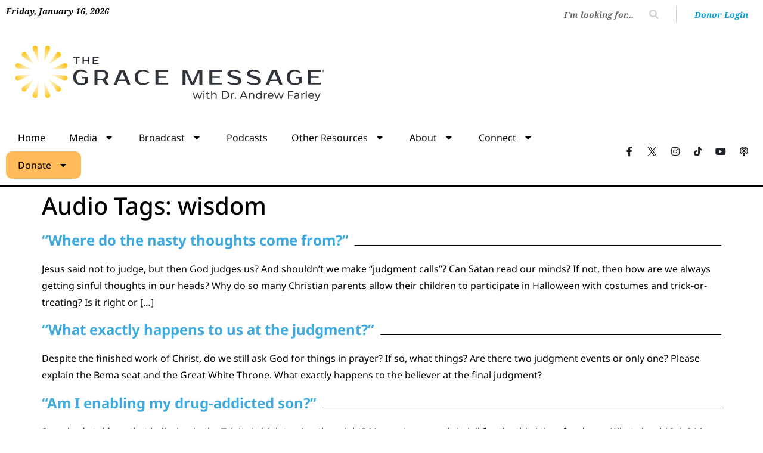

--- FILE ---
content_type: text/html; charset=UTF-8
request_url: https://andrewfarley.org/audio_tag/wisdom/
body_size: 23639
content:
<!doctype html>
<html dir="ltr" lang="en-US" prefix="og: https://ogp.me/ns#">
<head>
	<meta charset="UTF-8">
	<meta name="viewport" content="width=device-width, initial-scale=1">
	<link rel="profile" href="https://gmpg.org/xfn/11">
	<title>wisdom - The Grace Message with Dr. Andrew Farley</title>
	<style>img:is([sizes="auto" i], [sizes^="auto," i]) { contain-intrinsic-size: 3000px 1500px }</style>
	
		<!-- All in One SEO Pro 4.9.3 - aioseo.com -->
	<meta name="robots" content="max-image-preview:large" />
	<link rel="canonical" href="https://andrewfarley.org/audio_tag/wisdom/" />
	<meta name="generator" content="All in One SEO Pro (AIOSEO) 4.9.3" />
		<meta property="og:locale" content="en_US" />
		<meta property="og:site_name" content="The Grace Message with Dr. Andrew Farley -" />
		<meta property="og:type" content="article" />
		<meta property="og:title" content="wisdom - The Grace Message with Dr. Andrew Farley" />
		<meta property="og:url" content="https://andrewfarley.org/audio_tag/wisdom/" />
		<meta property="og:image" content="https://andrewfarley.org/wp-content/uploads/2020/05/TGM-logo-rectangle.svg" />
		<meta property="og:image:secure_url" content="https://andrewfarley.org/wp-content/uploads/2020/05/TGM-logo-rectangle.svg" />
		<meta property="article:publisher" content="https://www.facebook.com/DrAndrewFarley" />
		<meta name="twitter:card" content="summary_large_image" />
		<meta name="twitter:site" content="@DrAndrewFarley" />
		<meta name="twitter:title" content="wisdom - The Grace Message with Dr. Andrew Farley" />
		<meta name="twitter:image" content="https://andrewfarley.org/wp-content/uploads/2020/05/TGM-logo-rectangle.svg" />
		<script type="application/ld+json" class="aioseo-schema">
			{"@context":"https:\/\/schema.org","@graph":[{"@type":"BreadcrumbList","@id":"https:\/\/andrewfarley.org\/audio_tag\/wisdom\/#breadcrumblist","itemListElement":[{"@type":"ListItem","@id":"https:\/\/andrewfarley.org#listItem","position":1,"name":"Home","item":"https:\/\/andrewfarley.org","nextItem":{"@type":"ListItem","@id":"https:\/\/andrewfarley.org\/audio_tag\/wisdom\/#listItem","name":"wisdom"}},{"@type":"ListItem","@id":"https:\/\/andrewfarley.org\/audio_tag\/wisdom\/#listItem","position":2,"name":"wisdom","previousItem":{"@type":"ListItem","@id":"https:\/\/andrewfarley.org#listItem","name":"Home"}}]},{"@type":"CollectionPage","@id":"https:\/\/andrewfarley.org\/audio_tag\/wisdom\/#collectionpage","url":"https:\/\/andrewfarley.org\/audio_tag\/wisdom\/","name":"wisdom - The Grace Message with Dr. Andrew Farley","inLanguage":"en-US","isPartOf":{"@id":"https:\/\/andrewfarley.org\/#website"},"breadcrumb":{"@id":"https:\/\/andrewfarley.org\/audio_tag\/wisdom\/#breadcrumblist"}},{"@type":"Organization","@id":"https:\/\/andrewfarley.org\/#organization","name":"The Grace Message with Dr. Andrew Farley","url":"https:\/\/andrewfarley.org\/","telephone":"+18006589807","logo":{"@type":"ImageObject","url":"https:\/\/andrewfarledev.wpenginepowered.com\/wp-content\/uploads\/2022\/12\/sunburst.png","@id":"https:\/\/andrewfarley.org\/audio_tag\/wisdom\/#organizationLogo"},"image":{"@id":"https:\/\/andrewfarley.org\/audio_tag\/wisdom\/#organizationLogo"},"sameAs":["https:\/\/www.facebook.com\/DrAndrewFarley","https:\/\/twitter.com\/DrAndrewFarley","https:\/\/www.instagram.com\/drandrewfarley\/","https:\/\/www.youtube.com\/TheGraceMessagewithDrAndrewFarley"]},{"@type":"WebSite","@id":"https:\/\/andrewfarley.org\/#website","url":"https:\/\/andrewfarley.org\/","name":"The Grace Message with Dr. Andrew Farley","inLanguage":"en-US","publisher":{"@id":"https:\/\/andrewfarley.org\/#organization"}}]}
		</script>
		<!-- All in One SEO Pro -->


<!-- Google Tag Manager for WordPress by gtm4wp.com -->
<script data-cfasync="false" data-pagespeed-no-defer>
	var gtm4wp_datalayer_name = "dataLayer";
	var dataLayer = dataLayer || [];
</script>
<!-- End Google Tag Manager for WordPress by gtm4wp.com --><link rel='dns-prefetch' href='//challenges.cloudflare.com' />
<link rel='dns-prefetch' href='//widgets.listenlive.co' />
<link rel="alternate" type="application/rss+xml" title="The Grace Message with Dr. Andrew Farley &raquo; Feed" href="https://andrewfarley.org/feed/" />
<link rel="alternate" type="application/rss+xml" title="The Grace Message with Dr. Andrew Farley &raquo; Comments Feed" href="https://andrewfarley.org/comments/feed/" />
<link rel="alternate" type="application/rss+xml" title="The Grace Message with Dr. Andrew Farley &raquo; wisdom Audio Tags Feed" href="https://andrewfarley.org/audio_tag/wisdom/feed/" />
<style type="text/css">.brave_popup{display:none}</style><script data-no-optimize="1"> var brave_popup_data = {}; var bravepop_emailValidation=false; var brave_popup_videos = {};  var brave_popup_formData = {};var brave_popup_adminUser = false; var brave_popup_pageInfo = {"type":"tax","pageID":1458,"singleType":"audio_tag"};  var bravepop_emailSuggestions={};</script><script>
window._wpemojiSettings = {"baseUrl":"https:\/\/s.w.org\/images\/core\/emoji\/16.0.1\/72x72\/","ext":".png","svgUrl":"https:\/\/s.w.org\/images\/core\/emoji\/16.0.1\/svg\/","svgExt":".svg","source":{"concatemoji":"https:\/\/andrewfarley.org\/wp-includes\/js\/wp-emoji-release.min.js?ver=6.8.3"}};
/*! This file is auto-generated */
!function(s,n){var o,i,e;function c(e){try{var t={supportTests:e,timestamp:(new Date).valueOf()};sessionStorage.setItem(o,JSON.stringify(t))}catch(e){}}function p(e,t,n){e.clearRect(0,0,e.canvas.width,e.canvas.height),e.fillText(t,0,0);var t=new Uint32Array(e.getImageData(0,0,e.canvas.width,e.canvas.height).data),a=(e.clearRect(0,0,e.canvas.width,e.canvas.height),e.fillText(n,0,0),new Uint32Array(e.getImageData(0,0,e.canvas.width,e.canvas.height).data));return t.every(function(e,t){return e===a[t]})}function u(e,t){e.clearRect(0,0,e.canvas.width,e.canvas.height),e.fillText(t,0,0);for(var n=e.getImageData(16,16,1,1),a=0;a<n.data.length;a++)if(0!==n.data[a])return!1;return!0}function f(e,t,n,a){switch(t){case"flag":return n(e,"\ud83c\udff3\ufe0f\u200d\u26a7\ufe0f","\ud83c\udff3\ufe0f\u200b\u26a7\ufe0f")?!1:!n(e,"\ud83c\udde8\ud83c\uddf6","\ud83c\udde8\u200b\ud83c\uddf6")&&!n(e,"\ud83c\udff4\udb40\udc67\udb40\udc62\udb40\udc65\udb40\udc6e\udb40\udc67\udb40\udc7f","\ud83c\udff4\u200b\udb40\udc67\u200b\udb40\udc62\u200b\udb40\udc65\u200b\udb40\udc6e\u200b\udb40\udc67\u200b\udb40\udc7f");case"emoji":return!a(e,"\ud83e\udedf")}return!1}function g(e,t,n,a){var r="undefined"!=typeof WorkerGlobalScope&&self instanceof WorkerGlobalScope?new OffscreenCanvas(300,150):s.createElement("canvas"),o=r.getContext("2d",{willReadFrequently:!0}),i=(o.textBaseline="top",o.font="600 32px Arial",{});return e.forEach(function(e){i[e]=t(o,e,n,a)}),i}function t(e){var t=s.createElement("script");t.src=e,t.defer=!0,s.head.appendChild(t)}"undefined"!=typeof Promise&&(o="wpEmojiSettingsSupports",i=["flag","emoji"],n.supports={everything:!0,everythingExceptFlag:!0},e=new Promise(function(e){s.addEventListener("DOMContentLoaded",e,{once:!0})}),new Promise(function(t){var n=function(){try{var e=JSON.parse(sessionStorage.getItem(o));if("object"==typeof e&&"number"==typeof e.timestamp&&(new Date).valueOf()<e.timestamp+604800&&"object"==typeof e.supportTests)return e.supportTests}catch(e){}return null}();if(!n){if("undefined"!=typeof Worker&&"undefined"!=typeof OffscreenCanvas&&"undefined"!=typeof URL&&URL.createObjectURL&&"undefined"!=typeof Blob)try{var e="postMessage("+g.toString()+"("+[JSON.stringify(i),f.toString(),p.toString(),u.toString()].join(",")+"));",a=new Blob([e],{type:"text/javascript"}),r=new Worker(URL.createObjectURL(a),{name:"wpTestEmojiSupports"});return void(r.onmessage=function(e){c(n=e.data),r.terminate(),t(n)})}catch(e){}c(n=g(i,f,p,u))}t(n)}).then(function(e){for(var t in e)n.supports[t]=e[t],n.supports.everything=n.supports.everything&&n.supports[t],"flag"!==t&&(n.supports.everythingExceptFlag=n.supports.everythingExceptFlag&&n.supports[t]);n.supports.everythingExceptFlag=n.supports.everythingExceptFlag&&!n.supports.flag,n.DOMReady=!1,n.readyCallback=function(){n.DOMReady=!0}}).then(function(){return e}).then(function(){var e;n.supports.everything||(n.readyCallback(),(e=n.source||{}).concatemoji?t(e.concatemoji):e.wpemoji&&e.twemoji&&(t(e.twemoji),t(e.wpemoji)))}))}((window,document),window._wpemojiSettings);
</script>
<link rel='stylesheet' id='cnss_font_awesome_css-css' href='https://andrewfarley.org/wp-content/plugins/easy-social-icons/css/font-awesome/css/all.min.css?ver=7.0.0' media='all' />
<link rel='stylesheet' id='cnss_font_awesome_v4_shims-css' href='https://andrewfarley.org/wp-content/plugins/easy-social-icons/css/font-awesome/css/v4-shims.min.css?ver=7.0.0' media='all' />
<link rel='stylesheet' id='cnss_css-css' href='https://andrewfarley.org/wp-content/plugins/easy-social-icons/css/cnss.css?ver=1.0' media='all' />
<link rel='stylesheet' id='cnss_share_css-css' href='https://andrewfarley.org/wp-content/plugins/easy-social-icons/css/share.css?ver=1.0' media='all' />
<link rel='stylesheet' id='sby_styles-css' href='https://andrewfarley.org/wp-content/plugins/youtube-feed-pro/css/sb-youtube.min.css?ver=2.5.2' media='all' />
<link rel='stylesheet' id='embedpress-css-css' href='https://andrewfarley.org/wp-content/plugins/embedpress/assets/css/embedpress.css?ver=1767766608' media='all' />
<link rel='stylesheet' id='embedpress-blocks-style-css' href='https://andrewfarley.org/wp-content/plugins/embedpress/assets/css/blocks.build.css?ver=1767766608' media='all' />
<link rel='stylesheet' id='embedpress-lazy-load-css-css' href='https://andrewfarley.org/wp-content/plugins/embedpress/assets/css/lazy-load.css?ver=1767766608' media='all' />
<style id='wp-emoji-styles-inline-css'>

	img.wp-smiley, img.emoji {
		display: inline !important;
		border: none !important;
		box-shadow: none !important;
		height: 1em !important;
		width: 1em !important;
		margin: 0 0.07em !important;
		vertical-align: -0.1em !important;
		background: none !important;
		padding: 0 !important;
	}
</style>
<link rel='stylesheet' id='wp-block-library-css' href='https://andrewfarley.org/wp-includes/css/dist/block-library/style.min.css?ver=6.8.3' media='all' />
<link rel='stylesheet' id='aioseo/css/src/vue/standalone/blocks/table-of-contents/global.scss-css' href='https://andrewfarley.org/wp-content/plugins/all-in-one-seo-pack-pro/dist/Pro/assets/css/table-of-contents/global.e90f6d47.css?ver=4.9.3' media='all' />
<link rel='stylesheet' id='aioseo/css/src/vue/standalone/blocks/pro/recipe/global.scss-css' href='https://andrewfarley.org/wp-content/plugins/all-in-one-seo-pack-pro/dist/Pro/assets/css/recipe/global.67a3275f.css?ver=4.9.3' media='all' />
<link rel='stylesheet' id='aioseo/css/src/vue/standalone/blocks/pro/product/global.scss-css' href='https://andrewfarley.org/wp-content/plugins/all-in-one-seo-pack-pro/dist/Pro/assets/css/product/global.61066cfb.css?ver=4.9.3' media='all' />
<style id='global-styles-inline-css'>
:root{--wp--preset--aspect-ratio--square: 1;--wp--preset--aspect-ratio--4-3: 4/3;--wp--preset--aspect-ratio--3-4: 3/4;--wp--preset--aspect-ratio--3-2: 3/2;--wp--preset--aspect-ratio--2-3: 2/3;--wp--preset--aspect-ratio--16-9: 16/9;--wp--preset--aspect-ratio--9-16: 9/16;--wp--preset--color--black: #000000;--wp--preset--color--cyan-bluish-gray: #abb8c3;--wp--preset--color--white: #ffffff;--wp--preset--color--pale-pink: #f78da7;--wp--preset--color--vivid-red: #cf2e2e;--wp--preset--color--luminous-vivid-orange: #ff6900;--wp--preset--color--luminous-vivid-amber: #fcb900;--wp--preset--color--light-green-cyan: #7bdcb5;--wp--preset--color--vivid-green-cyan: #00d084;--wp--preset--color--pale-cyan-blue: #8ed1fc;--wp--preset--color--vivid-cyan-blue: #0693e3;--wp--preset--color--vivid-purple: #9b51e0;--wp--preset--gradient--vivid-cyan-blue-to-vivid-purple: linear-gradient(135deg,rgba(6,147,227,1) 0%,rgb(155,81,224) 100%);--wp--preset--gradient--light-green-cyan-to-vivid-green-cyan: linear-gradient(135deg,rgb(122,220,180) 0%,rgb(0,208,130) 100%);--wp--preset--gradient--luminous-vivid-amber-to-luminous-vivid-orange: linear-gradient(135deg,rgba(252,185,0,1) 0%,rgba(255,105,0,1) 100%);--wp--preset--gradient--luminous-vivid-orange-to-vivid-red: linear-gradient(135deg,rgba(255,105,0,1) 0%,rgb(207,46,46) 100%);--wp--preset--gradient--very-light-gray-to-cyan-bluish-gray: linear-gradient(135deg,rgb(238,238,238) 0%,rgb(169,184,195) 100%);--wp--preset--gradient--cool-to-warm-spectrum: linear-gradient(135deg,rgb(74,234,220) 0%,rgb(151,120,209) 20%,rgb(207,42,186) 40%,rgb(238,44,130) 60%,rgb(251,105,98) 80%,rgb(254,248,76) 100%);--wp--preset--gradient--blush-light-purple: linear-gradient(135deg,rgb(255,206,236) 0%,rgb(152,150,240) 100%);--wp--preset--gradient--blush-bordeaux: linear-gradient(135deg,rgb(254,205,165) 0%,rgb(254,45,45) 50%,rgb(107,0,62) 100%);--wp--preset--gradient--luminous-dusk: linear-gradient(135deg,rgb(255,203,112) 0%,rgb(199,81,192) 50%,rgb(65,88,208) 100%);--wp--preset--gradient--pale-ocean: linear-gradient(135deg,rgb(255,245,203) 0%,rgb(182,227,212) 50%,rgb(51,167,181) 100%);--wp--preset--gradient--electric-grass: linear-gradient(135deg,rgb(202,248,128) 0%,rgb(113,206,126) 100%);--wp--preset--gradient--midnight: linear-gradient(135deg,rgb(2,3,129) 0%,rgb(40,116,252) 100%);--wp--preset--font-size--small: 13px;--wp--preset--font-size--medium: 20px;--wp--preset--font-size--large: 36px;--wp--preset--font-size--x-large: 42px;--wp--preset--spacing--20: 0.44rem;--wp--preset--spacing--30: 0.67rem;--wp--preset--spacing--40: 1rem;--wp--preset--spacing--50: 1.5rem;--wp--preset--spacing--60: 2.25rem;--wp--preset--spacing--70: 3.38rem;--wp--preset--spacing--80: 5.06rem;--wp--preset--shadow--natural: 6px 6px 9px rgba(0, 0, 0, 0.2);--wp--preset--shadow--deep: 12px 12px 50px rgba(0, 0, 0, 0.4);--wp--preset--shadow--sharp: 6px 6px 0px rgba(0, 0, 0, 0.2);--wp--preset--shadow--outlined: 6px 6px 0px -3px rgba(255, 255, 255, 1), 6px 6px rgba(0, 0, 0, 1);--wp--preset--shadow--crisp: 6px 6px 0px rgba(0, 0, 0, 1);}:root { --wp--style--global--content-size: 800px;--wp--style--global--wide-size: 1200px; }:where(body) { margin: 0; }.wp-site-blocks > .alignleft { float: left; margin-right: 2em; }.wp-site-blocks > .alignright { float: right; margin-left: 2em; }.wp-site-blocks > .aligncenter { justify-content: center; margin-left: auto; margin-right: auto; }:where(.wp-site-blocks) > * { margin-block-start: 24px; margin-block-end: 0; }:where(.wp-site-blocks) > :first-child { margin-block-start: 0; }:where(.wp-site-blocks) > :last-child { margin-block-end: 0; }:root { --wp--style--block-gap: 24px; }:root :where(.is-layout-flow) > :first-child{margin-block-start: 0;}:root :where(.is-layout-flow) > :last-child{margin-block-end: 0;}:root :where(.is-layout-flow) > *{margin-block-start: 24px;margin-block-end: 0;}:root :where(.is-layout-constrained) > :first-child{margin-block-start: 0;}:root :where(.is-layout-constrained) > :last-child{margin-block-end: 0;}:root :where(.is-layout-constrained) > *{margin-block-start: 24px;margin-block-end: 0;}:root :where(.is-layout-flex){gap: 24px;}:root :where(.is-layout-grid){gap: 24px;}.is-layout-flow > .alignleft{float: left;margin-inline-start: 0;margin-inline-end: 2em;}.is-layout-flow > .alignright{float: right;margin-inline-start: 2em;margin-inline-end: 0;}.is-layout-flow > .aligncenter{margin-left: auto !important;margin-right: auto !important;}.is-layout-constrained > .alignleft{float: left;margin-inline-start: 0;margin-inline-end: 2em;}.is-layout-constrained > .alignright{float: right;margin-inline-start: 2em;margin-inline-end: 0;}.is-layout-constrained > .aligncenter{margin-left: auto !important;margin-right: auto !important;}.is-layout-constrained > :where(:not(.alignleft):not(.alignright):not(.alignfull)){max-width: var(--wp--style--global--content-size);margin-left: auto !important;margin-right: auto !important;}.is-layout-constrained > .alignwide{max-width: var(--wp--style--global--wide-size);}body .is-layout-flex{display: flex;}.is-layout-flex{flex-wrap: wrap;align-items: center;}.is-layout-flex > :is(*, div){margin: 0;}body .is-layout-grid{display: grid;}.is-layout-grid > :is(*, div){margin: 0;}body{padding-top: 0px;padding-right: 0px;padding-bottom: 0px;padding-left: 0px;}a:where(:not(.wp-element-button)){text-decoration: underline;}:root :where(.wp-element-button, .wp-block-button__link){background-color: #32373c;border-width: 0;color: #fff;font-family: inherit;font-size: inherit;line-height: inherit;padding: calc(0.667em + 2px) calc(1.333em + 2px);text-decoration: none;}.has-black-color{color: var(--wp--preset--color--black) !important;}.has-cyan-bluish-gray-color{color: var(--wp--preset--color--cyan-bluish-gray) !important;}.has-white-color{color: var(--wp--preset--color--white) !important;}.has-pale-pink-color{color: var(--wp--preset--color--pale-pink) !important;}.has-vivid-red-color{color: var(--wp--preset--color--vivid-red) !important;}.has-luminous-vivid-orange-color{color: var(--wp--preset--color--luminous-vivid-orange) !important;}.has-luminous-vivid-amber-color{color: var(--wp--preset--color--luminous-vivid-amber) !important;}.has-light-green-cyan-color{color: var(--wp--preset--color--light-green-cyan) !important;}.has-vivid-green-cyan-color{color: var(--wp--preset--color--vivid-green-cyan) !important;}.has-pale-cyan-blue-color{color: var(--wp--preset--color--pale-cyan-blue) !important;}.has-vivid-cyan-blue-color{color: var(--wp--preset--color--vivid-cyan-blue) !important;}.has-vivid-purple-color{color: var(--wp--preset--color--vivid-purple) !important;}.has-black-background-color{background-color: var(--wp--preset--color--black) !important;}.has-cyan-bluish-gray-background-color{background-color: var(--wp--preset--color--cyan-bluish-gray) !important;}.has-white-background-color{background-color: var(--wp--preset--color--white) !important;}.has-pale-pink-background-color{background-color: var(--wp--preset--color--pale-pink) !important;}.has-vivid-red-background-color{background-color: var(--wp--preset--color--vivid-red) !important;}.has-luminous-vivid-orange-background-color{background-color: var(--wp--preset--color--luminous-vivid-orange) !important;}.has-luminous-vivid-amber-background-color{background-color: var(--wp--preset--color--luminous-vivid-amber) !important;}.has-light-green-cyan-background-color{background-color: var(--wp--preset--color--light-green-cyan) !important;}.has-vivid-green-cyan-background-color{background-color: var(--wp--preset--color--vivid-green-cyan) !important;}.has-pale-cyan-blue-background-color{background-color: var(--wp--preset--color--pale-cyan-blue) !important;}.has-vivid-cyan-blue-background-color{background-color: var(--wp--preset--color--vivid-cyan-blue) !important;}.has-vivid-purple-background-color{background-color: var(--wp--preset--color--vivid-purple) !important;}.has-black-border-color{border-color: var(--wp--preset--color--black) !important;}.has-cyan-bluish-gray-border-color{border-color: var(--wp--preset--color--cyan-bluish-gray) !important;}.has-white-border-color{border-color: var(--wp--preset--color--white) !important;}.has-pale-pink-border-color{border-color: var(--wp--preset--color--pale-pink) !important;}.has-vivid-red-border-color{border-color: var(--wp--preset--color--vivid-red) !important;}.has-luminous-vivid-orange-border-color{border-color: var(--wp--preset--color--luminous-vivid-orange) !important;}.has-luminous-vivid-amber-border-color{border-color: var(--wp--preset--color--luminous-vivid-amber) !important;}.has-light-green-cyan-border-color{border-color: var(--wp--preset--color--light-green-cyan) !important;}.has-vivid-green-cyan-border-color{border-color: var(--wp--preset--color--vivid-green-cyan) !important;}.has-pale-cyan-blue-border-color{border-color: var(--wp--preset--color--pale-cyan-blue) !important;}.has-vivid-cyan-blue-border-color{border-color: var(--wp--preset--color--vivid-cyan-blue) !important;}.has-vivid-purple-border-color{border-color: var(--wp--preset--color--vivid-purple) !important;}.has-vivid-cyan-blue-to-vivid-purple-gradient-background{background: var(--wp--preset--gradient--vivid-cyan-blue-to-vivid-purple) !important;}.has-light-green-cyan-to-vivid-green-cyan-gradient-background{background: var(--wp--preset--gradient--light-green-cyan-to-vivid-green-cyan) !important;}.has-luminous-vivid-amber-to-luminous-vivid-orange-gradient-background{background: var(--wp--preset--gradient--luminous-vivid-amber-to-luminous-vivid-orange) !important;}.has-luminous-vivid-orange-to-vivid-red-gradient-background{background: var(--wp--preset--gradient--luminous-vivid-orange-to-vivid-red) !important;}.has-very-light-gray-to-cyan-bluish-gray-gradient-background{background: var(--wp--preset--gradient--very-light-gray-to-cyan-bluish-gray) !important;}.has-cool-to-warm-spectrum-gradient-background{background: var(--wp--preset--gradient--cool-to-warm-spectrum) !important;}.has-blush-light-purple-gradient-background{background: var(--wp--preset--gradient--blush-light-purple) !important;}.has-blush-bordeaux-gradient-background{background: var(--wp--preset--gradient--blush-bordeaux) !important;}.has-luminous-dusk-gradient-background{background: var(--wp--preset--gradient--luminous-dusk) !important;}.has-pale-ocean-gradient-background{background: var(--wp--preset--gradient--pale-ocean) !important;}.has-electric-grass-gradient-background{background: var(--wp--preset--gradient--electric-grass) !important;}.has-midnight-gradient-background{background: var(--wp--preset--gradient--midnight) !important;}.has-small-font-size{font-size: var(--wp--preset--font-size--small) !important;}.has-medium-font-size{font-size: var(--wp--preset--font-size--medium) !important;}.has-large-font-size{font-size: var(--wp--preset--font-size--large) !important;}.has-x-large-font-size{font-size: var(--wp--preset--font-size--x-large) !important;}
:root :where(.wp-block-pullquote){font-size: 1.5em;line-height: 1.6;}
</style>
<link rel='stylesheet' id='contact-form-7-css' href='https://andrewfarley.org/wp-content/plugins/contact-form-7/includes/css/styles.css?ver=6.1.4' media='all' />
<link rel='stylesheet' id='mc4wp-form-styles-builder-css' href='//andrewfarley.org/wp-content/uploads/mc4wp-stylesheets/bundle.css?ver=1765575093' media='all' />
<link rel='stylesheet' id='hello-elementor-theme-style-css' href='https://andrewfarley.org/wp-content/themes/hello-elementor/assets/css/theme.css?ver=3.4.5' media='all' />
<link rel='stylesheet' id='hello-elementor-child-style-css' href='https://andrewfarley.org/wp-content/themes/hello-theme-child-master/style.css?ver=1.0.3' media='all' />
<link rel='stylesheet' id='style-css' href='https://andrewfarley.org/wp-content/themes/hello-theme-child-master/css/style.css?ver=1.0.3' media='all' />
<link rel='stylesheet' id='hello-elementor-css' href='https://andrewfarley.org/wp-content/themes/hello-elementor/assets/css/reset.css?ver=3.4.5' media='all' />
<link rel='stylesheet' id='hello-elementor-header-footer-css' href='https://andrewfarley.org/wp-content/themes/hello-elementor/assets/css/header-footer.css?ver=3.4.5' media='all' />
<link rel='stylesheet' id='elementor-frontend-css' href='https://andrewfarley.org/wp-content/plugins/elementor/assets/css/frontend.min.css?ver=3.34.1' media='all' />
<style id='elementor-frontend-inline-css'>
@-webkit-keyframes ha_fadeIn{0%{opacity:0}to{opacity:1}}@keyframes ha_fadeIn{0%{opacity:0}to{opacity:1}}@-webkit-keyframes ha_zoomIn{0%{opacity:0;-webkit-transform:scale3d(.3,.3,.3);transform:scale3d(.3,.3,.3)}50%{opacity:1}}@keyframes ha_zoomIn{0%{opacity:0;-webkit-transform:scale3d(.3,.3,.3);transform:scale3d(.3,.3,.3)}50%{opacity:1}}@-webkit-keyframes ha_rollIn{0%{opacity:0;-webkit-transform:translate3d(-100%,0,0) rotate3d(0,0,1,-120deg);transform:translate3d(-100%,0,0) rotate3d(0,0,1,-120deg)}to{opacity:1}}@keyframes ha_rollIn{0%{opacity:0;-webkit-transform:translate3d(-100%,0,0) rotate3d(0,0,1,-120deg);transform:translate3d(-100%,0,0) rotate3d(0,0,1,-120deg)}to{opacity:1}}@-webkit-keyframes ha_bounce{0%,20%,53%,to{-webkit-animation-timing-function:cubic-bezier(.215,.61,.355,1);animation-timing-function:cubic-bezier(.215,.61,.355,1)}40%,43%{-webkit-transform:translate3d(0,-30px,0) scaleY(1.1);transform:translate3d(0,-30px,0) scaleY(1.1);-webkit-animation-timing-function:cubic-bezier(.755,.05,.855,.06);animation-timing-function:cubic-bezier(.755,.05,.855,.06)}70%{-webkit-transform:translate3d(0,-15px,0) scaleY(1.05);transform:translate3d(0,-15px,0) scaleY(1.05);-webkit-animation-timing-function:cubic-bezier(.755,.05,.855,.06);animation-timing-function:cubic-bezier(.755,.05,.855,.06)}80%{-webkit-transition-timing-function:cubic-bezier(.215,.61,.355,1);transition-timing-function:cubic-bezier(.215,.61,.355,1);-webkit-transform:translate3d(0,0,0) scaleY(.95);transform:translate3d(0,0,0) scaleY(.95)}90%{-webkit-transform:translate3d(0,-4px,0) scaleY(1.02);transform:translate3d(0,-4px,0) scaleY(1.02)}}@keyframes ha_bounce{0%,20%,53%,to{-webkit-animation-timing-function:cubic-bezier(.215,.61,.355,1);animation-timing-function:cubic-bezier(.215,.61,.355,1)}40%,43%{-webkit-transform:translate3d(0,-30px,0) scaleY(1.1);transform:translate3d(0,-30px,0) scaleY(1.1);-webkit-animation-timing-function:cubic-bezier(.755,.05,.855,.06);animation-timing-function:cubic-bezier(.755,.05,.855,.06)}70%{-webkit-transform:translate3d(0,-15px,0) scaleY(1.05);transform:translate3d(0,-15px,0) scaleY(1.05);-webkit-animation-timing-function:cubic-bezier(.755,.05,.855,.06);animation-timing-function:cubic-bezier(.755,.05,.855,.06)}80%{-webkit-transition-timing-function:cubic-bezier(.215,.61,.355,1);transition-timing-function:cubic-bezier(.215,.61,.355,1);-webkit-transform:translate3d(0,0,0) scaleY(.95);transform:translate3d(0,0,0) scaleY(.95)}90%{-webkit-transform:translate3d(0,-4px,0) scaleY(1.02);transform:translate3d(0,-4px,0) scaleY(1.02)}}@-webkit-keyframes ha_bounceIn{0%,20%,40%,60%,80%,to{-webkit-animation-timing-function:cubic-bezier(.215,.61,.355,1);animation-timing-function:cubic-bezier(.215,.61,.355,1)}0%{opacity:0;-webkit-transform:scale3d(.3,.3,.3);transform:scale3d(.3,.3,.3)}20%{-webkit-transform:scale3d(1.1,1.1,1.1);transform:scale3d(1.1,1.1,1.1)}40%{-webkit-transform:scale3d(.9,.9,.9);transform:scale3d(.9,.9,.9)}60%{opacity:1;-webkit-transform:scale3d(1.03,1.03,1.03);transform:scale3d(1.03,1.03,1.03)}80%{-webkit-transform:scale3d(.97,.97,.97);transform:scale3d(.97,.97,.97)}to{opacity:1}}@keyframes ha_bounceIn{0%,20%,40%,60%,80%,to{-webkit-animation-timing-function:cubic-bezier(.215,.61,.355,1);animation-timing-function:cubic-bezier(.215,.61,.355,1)}0%{opacity:0;-webkit-transform:scale3d(.3,.3,.3);transform:scale3d(.3,.3,.3)}20%{-webkit-transform:scale3d(1.1,1.1,1.1);transform:scale3d(1.1,1.1,1.1)}40%{-webkit-transform:scale3d(.9,.9,.9);transform:scale3d(.9,.9,.9)}60%{opacity:1;-webkit-transform:scale3d(1.03,1.03,1.03);transform:scale3d(1.03,1.03,1.03)}80%{-webkit-transform:scale3d(.97,.97,.97);transform:scale3d(.97,.97,.97)}to{opacity:1}}@-webkit-keyframes ha_flipInX{0%{opacity:0;-webkit-transform:perspective(400px) rotate3d(1,0,0,90deg);transform:perspective(400px) rotate3d(1,0,0,90deg);-webkit-animation-timing-function:ease-in;animation-timing-function:ease-in}40%{-webkit-transform:perspective(400px) rotate3d(1,0,0,-20deg);transform:perspective(400px) rotate3d(1,0,0,-20deg);-webkit-animation-timing-function:ease-in;animation-timing-function:ease-in}60%{opacity:1;-webkit-transform:perspective(400px) rotate3d(1,0,0,10deg);transform:perspective(400px) rotate3d(1,0,0,10deg)}80%{-webkit-transform:perspective(400px) rotate3d(1,0,0,-5deg);transform:perspective(400px) rotate3d(1,0,0,-5deg)}}@keyframes ha_flipInX{0%{opacity:0;-webkit-transform:perspective(400px) rotate3d(1,0,0,90deg);transform:perspective(400px) rotate3d(1,0,0,90deg);-webkit-animation-timing-function:ease-in;animation-timing-function:ease-in}40%{-webkit-transform:perspective(400px) rotate3d(1,0,0,-20deg);transform:perspective(400px) rotate3d(1,0,0,-20deg);-webkit-animation-timing-function:ease-in;animation-timing-function:ease-in}60%{opacity:1;-webkit-transform:perspective(400px) rotate3d(1,0,0,10deg);transform:perspective(400px) rotate3d(1,0,0,10deg)}80%{-webkit-transform:perspective(400px) rotate3d(1,0,0,-5deg);transform:perspective(400px) rotate3d(1,0,0,-5deg)}}@-webkit-keyframes ha_flipInY{0%{opacity:0;-webkit-transform:perspective(400px) rotate3d(0,1,0,90deg);transform:perspective(400px) rotate3d(0,1,0,90deg);-webkit-animation-timing-function:ease-in;animation-timing-function:ease-in}40%{-webkit-transform:perspective(400px) rotate3d(0,1,0,-20deg);transform:perspective(400px) rotate3d(0,1,0,-20deg);-webkit-animation-timing-function:ease-in;animation-timing-function:ease-in}60%{opacity:1;-webkit-transform:perspective(400px) rotate3d(0,1,0,10deg);transform:perspective(400px) rotate3d(0,1,0,10deg)}80%{-webkit-transform:perspective(400px) rotate3d(0,1,0,-5deg);transform:perspective(400px) rotate3d(0,1,0,-5deg)}}@keyframes ha_flipInY{0%{opacity:0;-webkit-transform:perspective(400px) rotate3d(0,1,0,90deg);transform:perspective(400px) rotate3d(0,1,0,90deg);-webkit-animation-timing-function:ease-in;animation-timing-function:ease-in}40%{-webkit-transform:perspective(400px) rotate3d(0,1,0,-20deg);transform:perspective(400px) rotate3d(0,1,0,-20deg);-webkit-animation-timing-function:ease-in;animation-timing-function:ease-in}60%{opacity:1;-webkit-transform:perspective(400px) rotate3d(0,1,0,10deg);transform:perspective(400px) rotate3d(0,1,0,10deg)}80%{-webkit-transform:perspective(400px) rotate3d(0,1,0,-5deg);transform:perspective(400px) rotate3d(0,1,0,-5deg)}}@-webkit-keyframes ha_swing{20%{-webkit-transform:rotate3d(0,0,1,15deg);transform:rotate3d(0,0,1,15deg)}40%{-webkit-transform:rotate3d(0,0,1,-10deg);transform:rotate3d(0,0,1,-10deg)}60%{-webkit-transform:rotate3d(0,0,1,5deg);transform:rotate3d(0,0,1,5deg)}80%{-webkit-transform:rotate3d(0,0,1,-5deg);transform:rotate3d(0,0,1,-5deg)}}@keyframes ha_swing{20%{-webkit-transform:rotate3d(0,0,1,15deg);transform:rotate3d(0,0,1,15deg)}40%{-webkit-transform:rotate3d(0,0,1,-10deg);transform:rotate3d(0,0,1,-10deg)}60%{-webkit-transform:rotate3d(0,0,1,5deg);transform:rotate3d(0,0,1,5deg)}80%{-webkit-transform:rotate3d(0,0,1,-5deg);transform:rotate3d(0,0,1,-5deg)}}@-webkit-keyframes ha_slideInDown{0%{visibility:visible;-webkit-transform:translate3d(0,-100%,0);transform:translate3d(0,-100%,0)}}@keyframes ha_slideInDown{0%{visibility:visible;-webkit-transform:translate3d(0,-100%,0);transform:translate3d(0,-100%,0)}}@-webkit-keyframes ha_slideInUp{0%{visibility:visible;-webkit-transform:translate3d(0,100%,0);transform:translate3d(0,100%,0)}}@keyframes ha_slideInUp{0%{visibility:visible;-webkit-transform:translate3d(0,100%,0);transform:translate3d(0,100%,0)}}@-webkit-keyframes ha_slideInLeft{0%{visibility:visible;-webkit-transform:translate3d(-100%,0,0);transform:translate3d(-100%,0,0)}}@keyframes ha_slideInLeft{0%{visibility:visible;-webkit-transform:translate3d(-100%,0,0);transform:translate3d(-100%,0,0)}}@-webkit-keyframes ha_slideInRight{0%{visibility:visible;-webkit-transform:translate3d(100%,0,0);transform:translate3d(100%,0,0)}}@keyframes ha_slideInRight{0%{visibility:visible;-webkit-transform:translate3d(100%,0,0);transform:translate3d(100%,0,0)}}.ha_fadeIn{-webkit-animation-name:ha_fadeIn;animation-name:ha_fadeIn}.ha_zoomIn{-webkit-animation-name:ha_zoomIn;animation-name:ha_zoomIn}.ha_rollIn{-webkit-animation-name:ha_rollIn;animation-name:ha_rollIn}.ha_bounce{-webkit-transform-origin:center bottom;-ms-transform-origin:center bottom;transform-origin:center bottom;-webkit-animation-name:ha_bounce;animation-name:ha_bounce}.ha_bounceIn{-webkit-animation-name:ha_bounceIn;animation-name:ha_bounceIn;-webkit-animation-duration:.75s;-webkit-animation-duration:calc(var(--animate-duration)*.75);animation-duration:.75s;animation-duration:calc(var(--animate-duration)*.75)}.ha_flipInX,.ha_flipInY{-webkit-animation-name:ha_flipInX;animation-name:ha_flipInX;-webkit-backface-visibility:visible!important;backface-visibility:visible!important}.ha_flipInY{-webkit-animation-name:ha_flipInY;animation-name:ha_flipInY}.ha_swing{-webkit-transform-origin:top center;-ms-transform-origin:top center;transform-origin:top center;-webkit-animation-name:ha_swing;animation-name:ha_swing}.ha_slideInDown{-webkit-animation-name:ha_slideInDown;animation-name:ha_slideInDown}.ha_slideInUp{-webkit-animation-name:ha_slideInUp;animation-name:ha_slideInUp}.ha_slideInLeft{-webkit-animation-name:ha_slideInLeft;animation-name:ha_slideInLeft}.ha_slideInRight{-webkit-animation-name:ha_slideInRight;animation-name:ha_slideInRight}.ha-css-transform-yes{-webkit-transition-duration:var(--ha-tfx-transition-duration, .2s);transition-duration:var(--ha-tfx-transition-duration, .2s);-webkit-transition-property:-webkit-transform;transition-property:transform;transition-property:transform,-webkit-transform;-webkit-transform:translate(var(--ha-tfx-translate-x, 0),var(--ha-tfx-translate-y, 0)) scale(var(--ha-tfx-scale-x, 1),var(--ha-tfx-scale-y, 1)) skew(var(--ha-tfx-skew-x, 0),var(--ha-tfx-skew-y, 0)) rotateX(var(--ha-tfx-rotate-x, 0)) rotateY(var(--ha-tfx-rotate-y, 0)) rotateZ(var(--ha-tfx-rotate-z, 0));transform:translate(var(--ha-tfx-translate-x, 0),var(--ha-tfx-translate-y, 0)) scale(var(--ha-tfx-scale-x, 1),var(--ha-tfx-scale-y, 1)) skew(var(--ha-tfx-skew-x, 0),var(--ha-tfx-skew-y, 0)) rotateX(var(--ha-tfx-rotate-x, 0)) rotateY(var(--ha-tfx-rotate-y, 0)) rotateZ(var(--ha-tfx-rotate-z, 0))}.ha-css-transform-yes:hover{-webkit-transform:translate(var(--ha-tfx-translate-x-hover, var(--ha-tfx-translate-x, 0)),var(--ha-tfx-translate-y-hover, var(--ha-tfx-translate-y, 0))) scale(var(--ha-tfx-scale-x-hover, var(--ha-tfx-scale-x, 1)),var(--ha-tfx-scale-y-hover, var(--ha-tfx-scale-y, 1))) skew(var(--ha-tfx-skew-x-hover, var(--ha-tfx-skew-x, 0)),var(--ha-tfx-skew-y-hover, var(--ha-tfx-skew-y, 0))) rotateX(var(--ha-tfx-rotate-x-hover, var(--ha-tfx-rotate-x, 0))) rotateY(var(--ha-tfx-rotate-y-hover, var(--ha-tfx-rotate-y, 0))) rotateZ(var(--ha-tfx-rotate-z-hover, var(--ha-tfx-rotate-z, 0)));transform:translate(var(--ha-tfx-translate-x-hover, var(--ha-tfx-translate-x, 0)),var(--ha-tfx-translate-y-hover, var(--ha-tfx-translate-y, 0))) scale(var(--ha-tfx-scale-x-hover, var(--ha-tfx-scale-x, 1)),var(--ha-tfx-scale-y-hover, var(--ha-tfx-scale-y, 1))) skew(var(--ha-tfx-skew-x-hover, var(--ha-tfx-skew-x, 0)),var(--ha-tfx-skew-y-hover, var(--ha-tfx-skew-y, 0))) rotateX(var(--ha-tfx-rotate-x-hover, var(--ha-tfx-rotate-x, 0))) rotateY(var(--ha-tfx-rotate-y-hover, var(--ha-tfx-rotate-y, 0))) rotateZ(var(--ha-tfx-rotate-z-hover, var(--ha-tfx-rotate-z, 0)))}.happy-addon>.elementor-widget-container{word-wrap:break-word;overflow-wrap:break-word}.happy-addon>.elementor-widget-container,.happy-addon>.elementor-widget-container *{-webkit-box-sizing:border-box;box-sizing:border-box}.happy-addon:not(:has(.elementor-widget-container)),.happy-addon:not(:has(.elementor-widget-container)) *{-webkit-box-sizing:border-box;box-sizing:border-box;word-wrap:break-word;overflow-wrap:break-word}.happy-addon p:empty{display:none}.happy-addon .elementor-inline-editing{min-height:auto!important}.happy-addon-pro img{max-width:100%;height:auto;-o-object-fit:cover;object-fit:cover}.ha-screen-reader-text{position:absolute;overflow:hidden;clip:rect(1px,1px,1px,1px);margin:-1px;padding:0;width:1px;height:1px;border:0;word-wrap:normal!important;-webkit-clip-path:inset(50%);clip-path:inset(50%)}.ha-has-bg-overlay>.elementor-widget-container{position:relative;z-index:1}.ha-has-bg-overlay>.elementor-widget-container:before{position:absolute;top:0;left:0;z-index:-1;width:100%;height:100%;content:""}.ha-has-bg-overlay:not(:has(.elementor-widget-container)){position:relative;z-index:1}.ha-has-bg-overlay:not(:has(.elementor-widget-container)):before{position:absolute;top:0;left:0;z-index:-1;width:100%;height:100%;content:""}.ha-popup--is-enabled .ha-js-popup,.ha-popup--is-enabled .ha-js-popup img{cursor:-webkit-zoom-in!important;cursor:zoom-in!important}.mfp-wrap .mfp-arrow,.mfp-wrap .mfp-close{background-color:transparent}.mfp-wrap .mfp-arrow:focus,.mfp-wrap .mfp-close:focus{outline-width:thin}.ha-advanced-tooltip-enable{position:relative;cursor:pointer;--ha-tooltip-arrow-color:black;--ha-tooltip-arrow-distance:0}.ha-advanced-tooltip-enable .ha-advanced-tooltip-content{position:absolute;z-index:999;display:none;padding:5px 0;width:120px;height:auto;border-radius:6px;background-color:#000;color:#fff;text-align:center;opacity:0}.ha-advanced-tooltip-enable .ha-advanced-tooltip-content::after{position:absolute;border-width:5px;border-style:solid;content:""}.ha-advanced-tooltip-enable .ha-advanced-tooltip-content.no-arrow::after{visibility:hidden}.ha-advanced-tooltip-enable .ha-advanced-tooltip-content.show{display:inline-block;opacity:1}.ha-advanced-tooltip-enable.ha-advanced-tooltip-top .ha-advanced-tooltip-content,body[data-elementor-device-mode=tablet] .ha-advanced-tooltip-enable.ha-advanced-tooltip-tablet-top .ha-advanced-tooltip-content{top:unset;right:0;bottom:calc(101% + var(--ha-tooltip-arrow-distance));left:0;margin:0 auto}.ha-advanced-tooltip-enable.ha-advanced-tooltip-top .ha-advanced-tooltip-content::after,body[data-elementor-device-mode=tablet] .ha-advanced-tooltip-enable.ha-advanced-tooltip-tablet-top .ha-advanced-tooltip-content::after{top:100%;right:unset;bottom:unset;left:50%;border-color:var(--ha-tooltip-arrow-color) transparent transparent transparent;-webkit-transform:translateX(-50%);-ms-transform:translateX(-50%);transform:translateX(-50%)}.ha-advanced-tooltip-enable.ha-advanced-tooltip-bottom .ha-advanced-tooltip-content,body[data-elementor-device-mode=tablet] .ha-advanced-tooltip-enable.ha-advanced-tooltip-tablet-bottom .ha-advanced-tooltip-content{top:calc(101% + var(--ha-tooltip-arrow-distance));right:0;bottom:unset;left:0;margin:0 auto}.ha-advanced-tooltip-enable.ha-advanced-tooltip-bottom .ha-advanced-tooltip-content::after,body[data-elementor-device-mode=tablet] .ha-advanced-tooltip-enable.ha-advanced-tooltip-tablet-bottom .ha-advanced-tooltip-content::after{top:unset;right:unset;bottom:100%;left:50%;border-color:transparent transparent var(--ha-tooltip-arrow-color) transparent;-webkit-transform:translateX(-50%);-ms-transform:translateX(-50%);transform:translateX(-50%)}.ha-advanced-tooltip-enable.ha-advanced-tooltip-left .ha-advanced-tooltip-content,body[data-elementor-device-mode=tablet] .ha-advanced-tooltip-enable.ha-advanced-tooltip-tablet-left .ha-advanced-tooltip-content{top:50%;right:calc(101% + var(--ha-tooltip-arrow-distance));bottom:unset;left:unset;-webkit-transform:translateY(-50%);-ms-transform:translateY(-50%);transform:translateY(-50%)}.ha-advanced-tooltip-enable.ha-advanced-tooltip-left .ha-advanced-tooltip-content::after,body[data-elementor-device-mode=tablet] .ha-advanced-tooltip-enable.ha-advanced-tooltip-tablet-left .ha-advanced-tooltip-content::after{top:50%;right:unset;bottom:unset;left:100%;border-color:transparent transparent transparent var(--ha-tooltip-arrow-color);-webkit-transform:translateY(-50%);-ms-transform:translateY(-50%);transform:translateY(-50%)}.ha-advanced-tooltip-enable.ha-advanced-tooltip-right .ha-advanced-tooltip-content,body[data-elementor-device-mode=tablet] .ha-advanced-tooltip-enable.ha-advanced-tooltip-tablet-right .ha-advanced-tooltip-content{top:50%;right:unset;bottom:unset;left:calc(101% + var(--ha-tooltip-arrow-distance));-webkit-transform:translateY(-50%);-ms-transform:translateY(-50%);transform:translateY(-50%)}.ha-advanced-tooltip-enable.ha-advanced-tooltip-right .ha-advanced-tooltip-content::after,body[data-elementor-device-mode=tablet] .ha-advanced-tooltip-enable.ha-advanced-tooltip-tablet-right .ha-advanced-tooltip-content::after{top:50%;right:100%;bottom:unset;left:unset;border-color:transparent var(--ha-tooltip-arrow-color) transparent transparent;-webkit-transform:translateY(-50%);-ms-transform:translateY(-50%);transform:translateY(-50%)}body[data-elementor-device-mode=mobile] .ha-advanced-tooltip-enable.ha-advanced-tooltip-mobile-top .ha-advanced-tooltip-content{top:unset;right:0;bottom:calc(101% + var(--ha-tooltip-arrow-distance));left:0;margin:0 auto}body[data-elementor-device-mode=mobile] .ha-advanced-tooltip-enable.ha-advanced-tooltip-mobile-top .ha-advanced-tooltip-content::after{top:100%;right:unset;bottom:unset;left:50%;border-color:var(--ha-tooltip-arrow-color) transparent transparent transparent;-webkit-transform:translateX(-50%);-ms-transform:translateX(-50%);transform:translateX(-50%)}body[data-elementor-device-mode=mobile] .ha-advanced-tooltip-enable.ha-advanced-tooltip-mobile-bottom .ha-advanced-tooltip-content{top:calc(101% + var(--ha-tooltip-arrow-distance));right:0;bottom:unset;left:0;margin:0 auto}body[data-elementor-device-mode=mobile] .ha-advanced-tooltip-enable.ha-advanced-tooltip-mobile-bottom .ha-advanced-tooltip-content::after{top:unset;right:unset;bottom:100%;left:50%;border-color:transparent transparent var(--ha-tooltip-arrow-color) transparent;-webkit-transform:translateX(-50%);-ms-transform:translateX(-50%);transform:translateX(-50%)}body[data-elementor-device-mode=mobile] .ha-advanced-tooltip-enable.ha-advanced-tooltip-mobile-left .ha-advanced-tooltip-content{top:50%;right:calc(101% + var(--ha-tooltip-arrow-distance));bottom:unset;left:unset;-webkit-transform:translateY(-50%);-ms-transform:translateY(-50%);transform:translateY(-50%)}body[data-elementor-device-mode=mobile] .ha-advanced-tooltip-enable.ha-advanced-tooltip-mobile-left .ha-advanced-tooltip-content::after{top:50%;right:unset;bottom:unset;left:100%;border-color:transparent transparent transparent var(--ha-tooltip-arrow-color);-webkit-transform:translateY(-50%);-ms-transform:translateY(-50%);transform:translateY(-50%)}body[data-elementor-device-mode=mobile] .ha-advanced-tooltip-enable.ha-advanced-tooltip-mobile-right .ha-advanced-tooltip-content{top:50%;right:unset;bottom:unset;left:calc(101% + var(--ha-tooltip-arrow-distance));-webkit-transform:translateY(-50%);-ms-transform:translateY(-50%);transform:translateY(-50%)}body[data-elementor-device-mode=mobile] .ha-advanced-tooltip-enable.ha-advanced-tooltip-mobile-right .ha-advanced-tooltip-content::after{top:50%;right:100%;bottom:unset;left:unset;border-color:transparent var(--ha-tooltip-arrow-color) transparent transparent;-webkit-transform:translateY(-50%);-ms-transform:translateY(-50%);transform:translateY(-50%)}body.elementor-editor-active .happy-addon.ha-gravityforms .gform_wrapper{display:block!important}.ha-scroll-to-top-wrap.ha-scroll-to-top-hide{display:none}.ha-scroll-to-top-wrap.edit-mode,.ha-scroll-to-top-wrap.single-page-off{display:none!important}.ha-scroll-to-top-button{position:fixed;right:15px;bottom:15px;z-index:9999;display:-webkit-box;display:-webkit-flex;display:-ms-flexbox;display:flex;-webkit-box-align:center;-webkit-align-items:center;align-items:center;-ms-flex-align:center;-webkit-box-pack:center;-ms-flex-pack:center;-webkit-justify-content:center;justify-content:center;width:50px;height:50px;border-radius:50px;background-color:#5636d1;color:#fff;text-align:center;opacity:1;cursor:pointer;-webkit-transition:all .3s;transition:all .3s}.ha-scroll-to-top-button i{color:#fff;font-size:16px}.ha-scroll-to-top-button:hover{background-color:#e2498a}
</style>
<link rel='stylesheet' id='widget-image-css' href='https://andrewfarley.org/wp-content/plugins/elementor/assets/css/widget-image.min.css?ver=3.34.1' media='all' />
<link rel='stylesheet' id='e-popup-css' href='https://andrewfarley.org/wp-content/plugins/elementor-pro/assets/css/conditionals/popup.min.css?ver=3.34.0' media='all' />
<link rel='stylesheet' id='elementor-icons-css' href='https://andrewfarley.org/wp-content/plugins/elementor/assets/lib/eicons/css/elementor-icons.min.css?ver=5.45.0' media='all' />
<link rel='stylesheet' id='elementor-post-17-css' href='https://andrewfarley.org/wp-content/uploads/elementor/css/post-17.css?ver=1768543260' media='all' />
<link rel='stylesheet' id='sby-styles-css' href='https://andrewfarley.org/wp-content/plugins/youtube-feed-pro/css/sb-youtube.min.css?ver=2.5.2' media='all' />
<link rel='stylesheet' id='elementor-post-7151-css' href='https://andrewfarley.org/wp-content/uploads/elementor/css/post-7151.css?ver=1768543312' media='all' />
<link rel='stylesheet' id='happy-icons-css' href='https://andrewfarley.org/wp-content/plugins/happy-elementor-addons/assets/fonts/style.min.css?ver=3.20.6' media='all' />
<link rel='stylesheet' id='font-awesome-css' href='https://andrewfarley.org/wp-content/plugins/elementor/assets/lib/font-awesome/css/font-awesome.min.css?ver=4.7.0' media='all' />
<link rel='stylesheet' id='elementor-post-17986-css' href='https://andrewfarley.org/wp-content/uploads/elementor/css/post-17986.css?ver=1768543261' media='all' />
<link rel='stylesheet' id='elementor-post-9734-css' href='https://andrewfarley.org/wp-content/uploads/elementor/css/post-9734.css?ver=1768543261' media='all' />
<link rel='stylesheet' id='eael-general-css' href='https://andrewfarley.org/wp-content/plugins/essential-addons-for-elementor-lite/assets/front-end/css/view/general.min.css?ver=6.5.7' media='all' />
<link rel='stylesheet' id='elementor-gf-local-roboto-css' href='https://andrewfarley.org/wp-content/uploads/elementor/google-fonts/css/roboto.css?ver=1742277875' media='all' />
<link rel='stylesheet' id='elementor-gf-local-robotoslab-css' href='https://andrewfarley.org/wp-content/uploads/elementor/google-fonts/css/robotoslab.css?ver=1742277879' media='all' />
<link rel='stylesheet' id='elementor-gf-local-notosans-css' href='https://andrewfarley.org/wp-content/uploads/elementor/google-fonts/css/notosans.css?ver=1742277887' media='all' />
<link rel='stylesheet' id='elementor-gf-local-notoserif-css' href='https://andrewfarley.org/wp-content/uploads/elementor/google-fonts/css/notoserif.css?ver=1742277895' media='all' />
<script src="https://andrewfarley.org/wp-includes/js/jquery/jquery.min.js?ver=3.7.1" id="jquery-core-js"></script>
<script src="https://andrewfarley.org/wp-includes/js/jquery/jquery-migrate.min.js?ver=3.4.1" id="jquery-migrate-js"></script>
<script src="https://andrewfarley.org/wp-content/plugins/easy-social-icons/js/cnss.js?ver=1.0" id="cnss_js-js"></script>
<script src="https://andrewfarley.org/wp-content/plugins/easy-social-icons/js/share.js?ver=1.0" id="cnss_share_js-js"></script>
<link rel="https://api.w.org/" href="https://andrewfarley.org/wp-json/" /><link rel="EditURI" type="application/rsd+xml" title="RSD" href="https://andrewfarley.org/xmlrpc.php?rsd" />
<style type="text/css">
		ul.cnss-social-icon li.cn-fa-icon a{background-color:#00a3df!important;}
		ul.cnss-social-icon li.cn-fa-icon a:hover{background-color:#000000!important;color:#ffffff!important;}
		</style>
<!-- Google Tag Manager for WordPress by gtm4wp.com -->
<!-- GTM Container placement set to footer -->
<script data-cfasync="false" data-pagespeed-no-defer>
	var dataLayer_content = {"pagePostType":"audios","pagePostType2":"tax-audios","pageCategory":[]};
	dataLayer.push( dataLayer_content );
</script>
<script data-cfasync="false" data-pagespeed-no-defer>
(function(w,d,s,l,i){w[l]=w[l]||[];w[l].push({'gtm.start':
new Date().getTime(),event:'gtm.js'});var f=d.getElementsByTagName(s)[0],
j=d.createElement(s),dl=l!='dataLayer'?'&l='+l:'';j.async=true;j.src=
'//www.googletagmanager.com/gtm.js?id='+i+dl;f.parentNode.insertBefore(j,f);
})(window,document,'script','dataLayer','GTM-W6XQBJF');
</script>
<!-- End Google Tag Manager for WordPress by gtm4wp.com -->
		<script>
		(function(h,o,t,j,a,r){
			h.hj=h.hj||function(){(h.hj.q=h.hj.q||[]).push(arguments)};
			h._hjSettings={hjid:1743295,hjsv:5};
			a=o.getElementsByTagName('head')[0];
			r=o.createElement('script');r.async=1;
			r.src=t+h._hjSettings.hjid+j+h._hjSettings.hjsv;
			a.appendChild(r);
		})(window,document,'//static.hotjar.com/c/hotjar-','.js?sv=');
		</script>
		<meta name="generator" content="Elementor 3.34.1; features: additional_custom_breakpoints; settings: css_print_method-external, google_font-enabled, font_display-auto">
<link rel="alternate" type="application/rss+xml" title="Podcast feed for The Grace Message with Dr. Andrew Farley"  href="https://andrewfarley.libsyn.com/rss" >
			<style>
				.e-con.e-parent:nth-of-type(n+4):not(.e-lazyloaded):not(.e-no-lazyload),
				.e-con.e-parent:nth-of-type(n+4):not(.e-lazyloaded):not(.e-no-lazyload) * {
					background-image: none !important;
				}
				@media screen and (max-height: 1024px) {
					.e-con.e-parent:nth-of-type(n+3):not(.e-lazyloaded):not(.e-no-lazyload),
					.e-con.e-parent:nth-of-type(n+3):not(.e-lazyloaded):not(.e-no-lazyload) * {
						background-image: none !important;
					}
				}
				@media screen and (max-height: 640px) {
					.e-con.e-parent:nth-of-type(n+2):not(.e-lazyloaded):not(.e-no-lazyload),
					.e-con.e-parent:nth-of-type(n+2):not(.e-lazyloaded):not(.e-no-lazyload) * {
						background-image: none !important;
					}
				}
			</style>
			<link rel="icon" href="https://andrewfarley.org/wp-content/uploads/2020/05/App-store-icon-150x150.png" sizes="32x32" />
<link rel="icon" href="https://andrewfarley.org/wp-content/uploads/2020/05/App-store-icon.png" sizes="192x192" />
<link rel="apple-touch-icon" href="https://andrewfarley.org/wp-content/uploads/2020/05/App-store-icon.png" />
<meta name="msapplication-TileImage" content="https://andrewfarley.org/wp-content/uploads/2020/05/App-store-icon.png" />
		<style id="wp-custom-css">
			/* Links */

/* Search Results */
.result {
    padding: 1.5em;
    max-height: 250px;
    min-height: 150px;
	  border-top: 1px dotted #ccc;
    margin: 1.5em;
}

/* sub nav links */
.submenu .elementor-nav-menu li a.elementor-item:hover {
    opacity: .5;
}

/* search bar text alignment */
input[type="search"].elementor-search-form__input {
    text-align: right;
}


/* content links */
.elementor-text-editor a:hover {
    text-decoration: underline;
}

/* submit button hover */
.sub-form input[type="submit"]:hover {
    opacity: .8;
}

/* footer links */
.footer-line ul.elementor-nav-menu li a.elementor-item:hover {
    opacity: .5;
}

/* Button color */
.elementor-button:hover {
    opacity: .85;
}

/* 
.elementor-widget.elementor-widget-button span.elementor-button-text, .elementor-button .elementor-align-icon-right {
    color: #fff;
}

.elementor-form .elementor-button .elementor-button-text {
	color: #fff;
}
*/


/* The Magic Float Center Code */
.rd-float_center {
  float: right;
  position: relative;
  left: -50%; /* or right 50% */
  text-align: left; 
}
.rd-float_center > .child {
  position: relative;
  left: 50%;
}

.rd-tab-wrapper {
	background-color: #fff; 
	width: 100%; 
	height: 62px; 
	border-bottom: 1px solid #ccc;
}


/* ----- US & Canadian form tabs ----- */
.rd-form-tabs {
    list-style: none;
	margin: 0;
    padding: 0;
}

.rd-form-tabs li {
    float: left;
    list-style: none;
    margin: 2px 7px 0 0;
    padding: 0;
}

.rd-form-tabs li a {
    background: #fff;
    border-top: 1px solid #ccc;
	border-left: 1px solid #ccc;
	border-right: 1px solid #ccc;
	border-bottom: none;
    -moz-border-radius: 6px 6px 0 0;
    -webkit-border-radius: 6px 6px 0 0;
    border-radius: 6px 6px 0 0;
    color: #333333;
    cursor: pointer;
    display: block;
    font-size: 14px;
    font-weight: 700;
    outline: 0;
    padding: 15px 30px;
    position: relative;
    text-align: center;
    text-decoration: none;
    top: 1px;
}


.rd-form-tabs li span{
	display: inline-block;
}

.rd-form-tabs li span.rd-flag-icon{
	margin-right: 10px;
}

.rd-form-tabs li.rd-canada a{
    background: #efefef;
    border: 1px solid #ccc;
    border-bottom: none;
	color: #BF0A30;
}

.rd-form-tabs li a.rd-active {
    background: #fff;
    border: 1px solid #ccc;
    border-bottom: 1px solid #fff;
    color: #174E79;
    top: 1px;
}	

.rd-form-tabs-content{
	clear: both;
}

@media (max-width: 40.625em){
	.rd-hide-give-small {
		display: none !important;
	}
	.rd-show-give-small{
		display: inline-block !important;
	}
}

@media (min-width: 40.625em){
	.rd-hide-give-small {
		display: inline-block !important;
	}
	.rd-show-give-small{
		display: none !important;
	}
}

.rd-flag-icon,
.rd-flag-icon-background {
    background-size: contain;
    background-position: 50%;
    background-repeat: no-repeat
}

.rd-flag-icon {
    position: relative;
    display: inline-block;
    width: 1.33333333em;
    line-height: 1em
}

.rd-flag-icon:before {
    content: "\00a0"
}

.rd-flag-icon.flag-icon-squared {
    width: 1em
}

.rd-flag-icon-ca {
    background-image: url('https://andrewfarley.org/wp-content/uploads/2020/06/ca.png')
}

.rd-flag-icon-ca.flag-icon-squared {
    background-image: url('https://andrewfarley.org/wp-content/uploads/2020/06/ca-1x1.png')
}

.rd-flag-icon-us {
    background-image: url('https://andrewfarley.org/wp-content/uploads/2020/06/us.png')
}

.rd-flag-icon-us.flag-icon-squared {
    background-image: url('https://andrewfarley.org/wp-content/uploads/2020/06/us-1x1.png')
}

/* Nav */
.elementor-nav-menu li {
    border-bottom: 1px dashed rgba(255, 255, 255, 0.5);
}

.elementor-nav-menu--main .elementor-nav-menu ul {
    background-color: black;
}

.elementor-nav-menu--layout-horizontal .elementor-nav-menu a {
    color: #fff;
}

.elementor-nav-menu--dropdown .elementor-item.elementor-item-active, .elementor-nav-menu--dropdown .elementor-item.highlighted, .elementor-nav-menu--dropdown .elementor-item:focus, .elementor-nav-menu--dropdown .elementor-item:hover, .elementor-sub-item.elementor-item-active, .elementor-sub-item.highlighted, .elementor-sub-item:focus, .elementor-sub-item:hover {
    background-color: #3FAADD;
    color: #fff;
}

/* Card */
.layout-featured-card .wrapper .card-type, .audio-cards .wrapper .audio-container.layout-play-now .heading .card-type, .layout-card .wrapper .card-type {
	color: rgba(0, 0, 0, 0.85);
	font-weight: 700;
}

[type=submit] {
	border: none;
}

.elementor-widget-container ol li:not(:last-child) {
	margin-bottom: 1em;
}
.elementor-kit-17 h2 {text-transform: none;}		</style>
		</head>
<body class="archive tax-audio_tag term-wisdom term-1458 wp-custom-logo wp-embed-responsive wp-theme-hello-elementor wp-child-theme-hello-theme-child-master hello-elementor-default elementor-default elementor-kit-17">


<a class="skip-link screen-reader-text" href="#content">Skip to content</a>

		<header data-elementor-type="header" data-elementor-id="7151" class="elementor elementor-7151 elementor-location-header" data-elementor-settings="{&quot;ha_cmc_init_switcher&quot;:&quot;no&quot;}" data-elementor-post-type="elementor_library">
					<section data-particle_enable="false" data-particle-mobile-disabled="false" class="elementor-section elementor-top-section elementor-element elementor-element-95f6ff4 elementor-section-boxed elementor-section-height-default elementor-section-height-default" data-id="95f6ff4" data-element_type="section" data-settings="{&quot;_ha_eqh_enable&quot;:false}">
						<div class="elementor-container elementor-column-gap-no">
					<div class="elementor-column elementor-col-100 elementor-top-column elementor-element elementor-element-8ad85a5" data-id="8ad85a5" data-element_type="column">
			<div class="elementor-widget-wrap elementor-element-populated">
						<div class="elementor-element elementor-element-169dc4f elementor-widget elementor-widget-template" data-id="169dc4f" data-element_type="widget" data-widget_type="template.default">
				<div class="elementor-widget-container">
							<div class="elementor-template">
					<div data-elementor-type="page" data-elementor-id="12986" class="elementor elementor-12986" data-elementor-settings="{&quot;ha_cmc_init_switcher&quot;:&quot;no&quot;}" data-elementor-post-type="elementor_library">
						<section data-particle_enable="false" data-particle-mobile-disabled="false" class="elementor-section elementor-top-section elementor-element elementor-element-78e66c8f header elementor-reverse-mobile elementor-section-boxed elementor-section-height-default elementor-section-height-default" data-id="78e66c8f" data-element_type="section" data-settings="{&quot;_ha_eqh_enable&quot;:false}">
						<div class="elementor-container elementor-column-gap-default">
					<div class="elementor-column elementor-col-100 elementor-top-column elementor-element elementor-element-6d0efb8e mobile-search elementor-hidden-desktop elementor-hidden-tablet" data-id="6d0efb8e" data-element_type="column" data-settings="{&quot;background_background&quot;:&quot;classic&quot;}">
			<div class="elementor-widget-wrap elementor-element-populated">
						<div class="elementor-element elementor-element-122a2564 close-serach elementor-hidden-desktop elementor-hidden-tablet elementor-view-default elementor-widget elementor-widget-icon" data-id="122a2564" data-element_type="widget" data-widget_type="icon.default">
				<div class="elementor-widget-container">
							<div class="elementor-icon-wrapper">
			<div class="elementor-icon">
			<i aria-hidden="true" class="far fa-window-close"></i>			</div>
		</div>
						</div>
				</div>
				<div class="elementor-element elementor-element-3c879366 elementor-search-form--button-type-text elementor-hidden-desktop elementor-hidden-tablet search-mobile elementor-search-form--skin-classic elementor-widget elementor-widget-search-form" data-id="3c879366" data-element_type="widget" data-settings="{&quot;skin&quot;:&quot;classic&quot;}" data-widget_type="search-form.default">
				<div class="elementor-widget-container">
							<search role="search">
			<form class="elementor-search-form" action="https://andrewfarley.org" method="get">
												<div class="elementor-search-form__container">
					<label class="elementor-screen-only" for="elementor-search-form-3c879366">Search</label>

					
					<input id="elementor-search-form-3c879366" placeholder="I&#039;m looking for..." class="elementor-search-form__input" type="search" name="s" value="">
					
											<button class="elementor-search-form__submit" type="submit" aria-label="Search">
															Search													</button>
					
									</div>
			</form>
		</search>
						</div>
				</div>
					</div>
		</div>
					</div>
		</section>
				<section data-particle_enable="false" data-particle-mobile-disabled="false" class="elementor-section elementor-top-section elementor-element elementor-element-86a8d6c elementor-section-boxed elementor-section-height-default elementor-section-height-default" data-id="86a8d6c" data-element_type="section" data-settings="{&quot;_ha_eqh_enable&quot;:false}">
						<div class="elementor-container elementor-column-gap-default">
					<div class="elementor-column elementor-col-50 elementor-top-column elementor-element elementor-element-3f1eb3c" data-id="3f1eb3c" data-element_type="column">
			<div class="elementor-widget-wrap elementor-element-populated">
						<div class="elementor-element elementor-element-49d9536 elementor-widget elementor-widget-html" data-id="49d9536" data-element_type="widget" data-widget_type="html.default">
				<div class="elementor-widget-container">
					<!-- Start Date - On Air feature. Requires custom CSS and JS in Settings/Advanced -->
<div id="offair" class="offair">
	<span id="date"></span>
</div>
<div id="onair">
	<a class="onair" href="/listen-live/">
		<span class="fa fa-microphone"></span>
		<span>ON AIR</span>
		<span id="tgmPhone" class="tgmPhone">877-655-6755</span>
		<span class="fa fa-phone"></span>
	</a>
</div>
				</div>
				</div>
					</div>
		</div>
				<div class="elementor-column elementor-col-50 elementor-top-column elementor-element elementor-element-3ba1c76" data-id="3ba1c76" data-element_type="column">
			<div class="elementor-widget-wrap elementor-element-populated">
						<section data-particle_enable="false" data-particle-mobile-disabled="false" class="elementor-section elementor-inner-section elementor-element elementor-element-b9a4c7c elementor-section-boxed elementor-section-height-default elementor-section-height-default" data-id="b9a4c7c" data-element_type="section" data-settings="{&quot;_ha_eqh_enable&quot;:false}">
						<div class="elementor-container elementor-column-gap-no">
					<div class="elementor-column elementor-col-50 elementor-inner-column elementor-element elementor-element-2f3ba07a search-element" data-id="2f3ba07a" data-element_type="column">
			<div class="elementor-widget-wrap elementor-element-populated">
						<div class="elementor-element elementor-element-4d24a45 elementor-widget__width-initial elementor-widget-tablet__width-inherit elementor-hidden-phone elementor-search-form--skin-classic elementor-search-form--button-type-icon elementor-search-form--icon-search elementor-widget elementor-widget-search-form" data-id="4d24a45" data-element_type="widget" data-settings="{&quot;skin&quot;:&quot;classic&quot;}" name="s" data-widget_type="search-form.default">
				<div class="elementor-widget-container">
							<search role="search">
			<form class="elementor-search-form" action="https://andrewfarley.org" method="get">
												<div class="elementor-search-form__container">
					<label class="elementor-screen-only" for="elementor-search-form-4d24a45">Search</label>

					
					<input id="elementor-search-form-4d24a45" placeholder="I&#039;m looking for..." class="elementor-search-form__input" type="search" name="s" value="">
					
											<button class="elementor-search-form__submit" type="submit" aria-label="Search">
															<i aria-hidden="true" class="fas fa-search"></i>													</button>
					
									</div>
			</form>
		</search>
						</div>
				</div>
				<div class="elementor-element elementor-element-19739145 elementor-hidden-desktop elementor-hidden-tablet open-search elementor-widget-mobile__width-auto elementor-view-default elementor-widget elementor-widget-icon" data-id="19739145" data-element_type="widget" data-widget_type="icon.default">
				<div class="elementor-widget-container">
							<div class="elementor-icon-wrapper">
			<div class="elementor-icon">
			<i aria-hidden="true" class="fas fa-search"></i>			</div>
		</div>
						</div>
				</div>
					</div>
		</div>
				<div class="elementor-column elementor-col-50 elementor-inner-column elementor-element elementor-element-541c342e elementor-hidden-phone donor-element" data-id="541c342e" data-element_type="column">
			<div class="elementor-widget-wrap elementor-element-populated">
						<div class="elementor-element elementor-element-20a88349 elementor-align-right elementor-widget__width-inherit elementor-widget elementor-widget-button" data-id="20a88349" data-element_type="widget" data-widget_type="button.default">
				<div class="elementor-widget-container">
									<div class="elementor-button-wrapper">
					<a class="elementor-button elementor-button-link elementor-size-sm" href="https://andrewfarley.org/donor-login/">
						<span class="elementor-button-content-wrapper">
									<span class="elementor-button-text">Donor Login</span>
					</span>
					</a>
				</div>
								</div>
				</div>
					</div>
		</div>
					</div>
		</section>
					</div>
		</div>
					</div>
		</section>
				<section data-particle_enable="false" data-particle-mobile-disabled="false" class="elementor-section elementor-top-section elementor-element elementor-element-f07358c elementor-section-boxed elementor-section-height-default elementor-section-height-default" data-id="f07358c" data-element_type="section" data-settings="{&quot;_ha_eqh_enable&quot;:false}">
						<div class="elementor-container elementor-column-gap-default">
					<div class="elementor-column elementor-col-100 elementor-top-column elementor-element elementor-element-3c95b8a" data-id="3c95b8a" data-element_type="column">
			<div class="elementor-widget-wrap elementor-element-populated">
						<div class="elementor-element elementor-element-7cb1366f elementor-widget elementor-widget-theme-site-logo elementor-widget-image" data-id="7cb1366f" data-element_type="widget" data-widget_type="theme-site-logo.default">
				<div class="elementor-widget-container">
											<a href="https://andrewfarley.org">
			<img src="https://andrewfarley.org/wp-content/uploads/2020/05/TGM-logo-rectangle.svg" title="The Grace Message with Dr. Andrew Farley" alt="The Grace Message with Dr. Andrew Farley" loading="lazy" />				</a>
											</div>
				</div>
					</div>
		</div>
					</div>
		</section>
				<section data-particle_enable="false" data-particle-mobile-disabled="false" class="elementor-section elementor-top-section elementor-element elementor-element-d47711f elementor-section-boxed elementor-section-height-default elementor-section-height-default" data-id="d47711f" data-element_type="section" data-settings="{&quot;_ha_eqh_enable&quot;:false}">
						<div class="elementor-container elementor-column-gap-default">
					<div class="elementor-column elementor-col-50 elementor-top-column elementor-element elementor-element-095c1fa" data-id="095c1fa" data-element_type="column">
			<div class="elementor-widget-wrap elementor-element-populated">
						<div class="elementor-element elementor-element-2afdea37 elementor-nav-menu__align-start elementor-nav-menu--stretch elementor-nav-menu--dropdown-tablet elementor-nav-menu__text-align-aside elementor-nav-menu--toggle elementor-nav-menu--burger elementor-widget elementor-widget-global elementor-global-6544 elementor-widget-nav-menu" data-id="2afdea37" data-element_type="widget" data-settings="{&quot;full_width&quot;:&quot;stretch&quot;,&quot;layout&quot;:&quot;horizontal&quot;,&quot;submenu_icon&quot;:{&quot;value&quot;:&quot;fas fa-caret-down&quot;,&quot;library&quot;:&quot;fa-solid&quot;},&quot;toggle&quot;:&quot;burger&quot;}" data-widget_type="nav-menu.default">
				<div class="elementor-widget-container">
								<nav aria-label="Menu" class="elementor-nav-menu--main elementor-nav-menu__container elementor-nav-menu--layout-horizontal e--pointer-underline e--animation-fade">
				<ul id="menu-1-2afdea37" class="elementor-nav-menu"><li class="menu-item menu-item-type-post_type menu-item-object-page menu-item-home menu-item-36"><a href="https://andrewfarley.org/" class="elementor-item">Home</a></li>
<li class="menu-item menu-item-type-post_type menu-item-object-page menu-item-has-children menu-item-9556"><a href="https://andrewfarley.org/media/recent/" class="elementor-item">Media</a>
<ul class="sub-menu elementor-nav-menu--dropdown">
	<li class="menu-item menu-item-type-post_type menu-item-object-page menu-item-6872"><a href="https://andrewfarley.org/media/radio-shows/" class="elementor-sub-item">Radio Shows</a></li>
	<li class="menu-item menu-item-type-post_type menu-item-object-page menu-item-6859"><a href="https://andrewfarley.org/media/messages/" class="elementor-sub-item">Messages</a></li>
	<li class="menu-item menu-item-type-post_type menu-item-object-page menu-item-6873"><a href="https://andrewfarley.org/media/radio-highlights/" class="elementor-sub-item">Radio Highlights</a></li>
	<li class="menu-item menu-item-type-post_type menu-item-object-page menu-item-6874"><a href="https://andrewfarley.org/media/short-videos/" class="elementor-sub-item">Sermon Clips</a></li>
	<li class="menu-item menu-item-type-post_type menu-item-object-page menu-item-6876"><a href="https://andrewfarley.org/media/series/" class="elementor-sub-item">Series</a></li>
	<li class="menu-item menu-item-type-post_type menu-item-object-page menu-item-17100"><a href="https://andrewfarley.org/media/interviews/" class="elementor-sub-item">Interviews</a></li>
	<li class="menu-item menu-item-type-post_type menu-item-object-page menu-item-6939"><a href="https://andrewfarley.org/media/recent/" class="elementor-sub-item">Recent</a></li>
</ul>
</li>
<li class="menu-item menu-item-type-post_type menu-item-object-page menu-item-has-children menu-item-14313"><a href="https://andrewfarley.org/listen-live/" class="elementor-item">Broadcast</a>
<ul class="sub-menu elementor-nav-menu--dropdown">
	<li class="menu-item menu-item-type-post_type menu-item-object-page menu-item-14305"><a href="https://andrewfarley.org/listen-live/" class="elementor-sub-item">Watch or Listen Live</a></li>
	<li class="menu-item menu-item-type-post_type menu-item-object-page menu-item-18111"><a href="https://andrewfarley.org/stations/" class="elementor-sub-item">Station Guide</a></li>
	<li class="menu-item menu-item-type-post_type menu-item-object-page menu-item-18299"><a href="https://andrewfarley.org/download-our-mobile-app/" class="elementor-sub-item">App</a></li>
	<li class="menu-item menu-item-type-custom menu-item-object-custom menu-item-18300"><a target="_blank" href="https://www.facebook.com/DrAndrewFarley/live" class="elementor-sub-item">Facebook</a></li>
	<li class="menu-item menu-item-type-custom menu-item-object-custom menu-item-18287"><a target="_blank" href="https://www.youtube.com/@TheGraceMessage/live" class="elementor-sub-item">YouTube</a></li>
</ul>
</li>
<li class="menu-item menu-item-type-post_type menu-item-object-page menu-item-14174"><a href="https://andrewfarley.org/podcast/" class="elementor-item">Podcasts</a></li>
<li class="menu-item menu-item-type-custom menu-item-object-custom menu-item-has-children menu-item-14307"><a class="elementor-item">Other Resources</a>
<ul class="sub-menu elementor-nav-menu--dropdown">
	<li class="menu-item menu-item-type-post_type menu-item-object-page menu-item-15632"><a href="https://andrewfarley.org/books/" class="elementor-sub-item">Books</a></li>
	<li class="menu-item menu-item-type-custom menu-item-object-custom menu-item-14298"><a href="https://raisedonors.com/andrewfarley/ea2601a?sc=PN2601" class="elementor-sub-item">Current Offer</a></li>
	<li class="menu-item menu-item-type-post_type menu-item-object-page menu-item-14300"><a href="https://andrewfarley.org/download-our-mobile-app/" class="elementor-sub-item">App Download</a></li>
	<li class="menu-item menu-item-type-post_type menu-item-object-page menu-item-14299"><a href="https://andrewfarley.org/merch/" class="elementor-sub-item">Merchandise</a></li>
	<li class="menu-item menu-item-type-post_type menu-item-object-page menu-item-6877"><a href="https://andrewfarley.org/media/interviews/" class="elementor-sub-item">Interviews</a></li>
	<li class="menu-item menu-item-type-post_type menu-item-object-page menu-item-6852"><a href="https://andrewfarley.org/media/audio-teaching/" class="elementor-sub-item">Audio-Only (2004-2016)</a></li>
</ul>
</li>
<li class="menu-item menu-item-type-custom menu-item-object-custom menu-item-has-children menu-item-16750"><a class="elementor-item">About</a>
<ul class="sub-menu elementor-nav-menu--dropdown">
	<li class="menu-item menu-item-type-post_type menu-item-object-page menu-item-14303"><a href="https://andrewfarley.org/about/" class="elementor-sub-item">About</a></li>
	<li class="menu-item menu-item-type-post_type menu-item-object-page menu-item-16749"><a href="https://andrewfarley.org/about/statement-of-faith/" class="elementor-sub-item">Statement of Faith</a></li>
</ul>
</li>
<li class="menu-item menu-item-type-custom menu-item-object-custom menu-item-has-children menu-item-8892"><a class="elementor-item">Connect</a>
<ul class="sub-menu elementor-nav-menu--dropdown">
	<li class="menu-item menu-item-type-post_type menu-item-object-page menu-item-8893"><a href="https://andrewfarley.org/contact/ministry-information/" class="elementor-sub-item">Contact Us</a></li>
	<li class="menu-item menu-item-type-post_type menu-item-object-page menu-item-14308"><a href="https://andrewfarley.org/email/" class="elementor-sub-item">Email Signup</a></li>
	<li class="menu-item menu-item-type-post_type menu-item-object-page menu-item-14309"><a href="https://andrewfarley.org/text/" class="elementor-sub-item">Text Opt-in</a></li>
</ul>
</li>
<li class="donate-nav menu-item menu-item-type-custom menu-item-object-custom menu-item-has-children menu-item-9572"><a href="https://raisedonors.com/andrewfarley/donate" class="elementor-item">Donate</a>
<ul class="sub-menu elementor-nav-menu--dropdown">
	<li class="menu-item menu-item-type-custom menu-item-object-custom menu-item-13608"><a href="https://raisedonors.com/andrewfarley/donate" class="elementor-sub-item">Give Now</a></li>
	<li class="menu-item menu-item-type-custom menu-item-object-custom menu-item-8923"><a href="https://platform.engiven.com/give/16/widget/22?utm_campaign=1911&#038;utm_medium=web&#038;utm_source=crypto" class="elementor-sub-item">Give with Crypto</a></li>
	<li class="menu-item menu-item-type-post_type menu-item-object-page menu-item-14311"><a href="https://andrewfarley.org/waystogive/" class="elementor-sub-item">Ways to Give</a></li>
	<li class="menu-item menu-item-type-post_type menu-item-object-page menu-item-14312"><a href="https://andrewfarley.org/donor-login/" class="elementor-sub-item">Donor Login</a></li>
</ul>
</li>
</ul>			</nav>
					<div class="elementor-menu-toggle" role="button" tabindex="0" aria-label="Menu Toggle" aria-expanded="false">
			<i aria-hidden="true" role="presentation" class="elementor-menu-toggle__icon--open eicon-menu-bar"></i><i aria-hidden="true" role="presentation" class="elementor-menu-toggle__icon--close eicon-close"></i>		</div>
					<nav class="elementor-nav-menu--dropdown elementor-nav-menu__container" aria-hidden="true">
				<ul id="menu-2-2afdea37" class="elementor-nav-menu"><li class="menu-item menu-item-type-post_type menu-item-object-page menu-item-home menu-item-36"><a href="https://andrewfarley.org/" class="elementor-item" tabindex="-1">Home</a></li>
<li class="menu-item menu-item-type-post_type menu-item-object-page menu-item-has-children menu-item-9556"><a href="https://andrewfarley.org/media/recent/" class="elementor-item" tabindex="-1">Media</a>
<ul class="sub-menu elementor-nav-menu--dropdown">
	<li class="menu-item menu-item-type-post_type menu-item-object-page menu-item-6872"><a href="https://andrewfarley.org/media/radio-shows/" class="elementor-sub-item" tabindex="-1">Radio Shows</a></li>
	<li class="menu-item menu-item-type-post_type menu-item-object-page menu-item-6859"><a href="https://andrewfarley.org/media/messages/" class="elementor-sub-item" tabindex="-1">Messages</a></li>
	<li class="menu-item menu-item-type-post_type menu-item-object-page menu-item-6873"><a href="https://andrewfarley.org/media/radio-highlights/" class="elementor-sub-item" tabindex="-1">Radio Highlights</a></li>
	<li class="menu-item menu-item-type-post_type menu-item-object-page menu-item-6874"><a href="https://andrewfarley.org/media/short-videos/" class="elementor-sub-item" tabindex="-1">Sermon Clips</a></li>
	<li class="menu-item menu-item-type-post_type menu-item-object-page menu-item-6876"><a href="https://andrewfarley.org/media/series/" class="elementor-sub-item" tabindex="-1">Series</a></li>
	<li class="menu-item menu-item-type-post_type menu-item-object-page menu-item-17100"><a href="https://andrewfarley.org/media/interviews/" class="elementor-sub-item" tabindex="-1">Interviews</a></li>
	<li class="menu-item menu-item-type-post_type menu-item-object-page menu-item-6939"><a href="https://andrewfarley.org/media/recent/" class="elementor-sub-item" tabindex="-1">Recent</a></li>
</ul>
</li>
<li class="menu-item menu-item-type-post_type menu-item-object-page menu-item-has-children menu-item-14313"><a href="https://andrewfarley.org/listen-live/" class="elementor-item" tabindex="-1">Broadcast</a>
<ul class="sub-menu elementor-nav-menu--dropdown">
	<li class="menu-item menu-item-type-post_type menu-item-object-page menu-item-14305"><a href="https://andrewfarley.org/listen-live/" class="elementor-sub-item" tabindex="-1">Watch or Listen Live</a></li>
	<li class="menu-item menu-item-type-post_type menu-item-object-page menu-item-18111"><a href="https://andrewfarley.org/stations/" class="elementor-sub-item" tabindex="-1">Station Guide</a></li>
	<li class="menu-item menu-item-type-post_type menu-item-object-page menu-item-18299"><a href="https://andrewfarley.org/download-our-mobile-app/" class="elementor-sub-item" tabindex="-1">App</a></li>
	<li class="menu-item menu-item-type-custom menu-item-object-custom menu-item-18300"><a target="_blank" href="https://www.facebook.com/DrAndrewFarley/live" class="elementor-sub-item" tabindex="-1">Facebook</a></li>
	<li class="menu-item menu-item-type-custom menu-item-object-custom menu-item-18287"><a target="_blank" href="https://www.youtube.com/@TheGraceMessage/live" class="elementor-sub-item" tabindex="-1">YouTube</a></li>
</ul>
</li>
<li class="menu-item menu-item-type-post_type menu-item-object-page menu-item-14174"><a href="https://andrewfarley.org/podcast/" class="elementor-item" tabindex="-1">Podcasts</a></li>
<li class="menu-item menu-item-type-custom menu-item-object-custom menu-item-has-children menu-item-14307"><a class="elementor-item" tabindex="-1">Other Resources</a>
<ul class="sub-menu elementor-nav-menu--dropdown">
	<li class="menu-item menu-item-type-post_type menu-item-object-page menu-item-15632"><a href="https://andrewfarley.org/books/" class="elementor-sub-item" tabindex="-1">Books</a></li>
	<li class="menu-item menu-item-type-custom menu-item-object-custom menu-item-14298"><a href="https://raisedonors.com/andrewfarley/ea2601a?sc=PN2601" class="elementor-sub-item" tabindex="-1">Current Offer</a></li>
	<li class="menu-item menu-item-type-post_type menu-item-object-page menu-item-14300"><a href="https://andrewfarley.org/download-our-mobile-app/" class="elementor-sub-item" tabindex="-1">App Download</a></li>
	<li class="menu-item menu-item-type-post_type menu-item-object-page menu-item-14299"><a href="https://andrewfarley.org/merch/" class="elementor-sub-item" tabindex="-1">Merchandise</a></li>
	<li class="menu-item menu-item-type-post_type menu-item-object-page menu-item-6877"><a href="https://andrewfarley.org/media/interviews/" class="elementor-sub-item" tabindex="-1">Interviews</a></li>
	<li class="menu-item menu-item-type-post_type menu-item-object-page menu-item-6852"><a href="https://andrewfarley.org/media/audio-teaching/" class="elementor-sub-item" tabindex="-1">Audio-Only (2004-2016)</a></li>
</ul>
</li>
<li class="menu-item menu-item-type-custom menu-item-object-custom menu-item-has-children menu-item-16750"><a class="elementor-item" tabindex="-1">About</a>
<ul class="sub-menu elementor-nav-menu--dropdown">
	<li class="menu-item menu-item-type-post_type menu-item-object-page menu-item-14303"><a href="https://andrewfarley.org/about/" class="elementor-sub-item" tabindex="-1">About</a></li>
	<li class="menu-item menu-item-type-post_type menu-item-object-page menu-item-16749"><a href="https://andrewfarley.org/about/statement-of-faith/" class="elementor-sub-item" tabindex="-1">Statement of Faith</a></li>
</ul>
</li>
<li class="menu-item menu-item-type-custom menu-item-object-custom menu-item-has-children menu-item-8892"><a class="elementor-item" tabindex="-1">Connect</a>
<ul class="sub-menu elementor-nav-menu--dropdown">
	<li class="menu-item menu-item-type-post_type menu-item-object-page menu-item-8893"><a href="https://andrewfarley.org/contact/ministry-information/" class="elementor-sub-item" tabindex="-1">Contact Us</a></li>
	<li class="menu-item menu-item-type-post_type menu-item-object-page menu-item-14308"><a href="https://andrewfarley.org/email/" class="elementor-sub-item" tabindex="-1">Email Signup</a></li>
	<li class="menu-item menu-item-type-post_type menu-item-object-page menu-item-14309"><a href="https://andrewfarley.org/text/" class="elementor-sub-item" tabindex="-1">Text Opt-in</a></li>
</ul>
</li>
<li class="donate-nav menu-item menu-item-type-custom menu-item-object-custom menu-item-has-children menu-item-9572"><a href="https://raisedonors.com/andrewfarley/donate" class="elementor-item" tabindex="-1">Donate</a>
<ul class="sub-menu elementor-nav-menu--dropdown">
	<li class="menu-item menu-item-type-custom menu-item-object-custom menu-item-13608"><a href="https://raisedonors.com/andrewfarley/donate" class="elementor-sub-item" tabindex="-1">Give Now</a></li>
	<li class="menu-item menu-item-type-custom menu-item-object-custom menu-item-8923"><a href="https://platform.engiven.com/give/16/widget/22?utm_campaign=1911&#038;utm_medium=web&#038;utm_source=crypto" class="elementor-sub-item" tabindex="-1">Give with Crypto</a></li>
	<li class="menu-item menu-item-type-post_type menu-item-object-page menu-item-14311"><a href="https://andrewfarley.org/waystogive/" class="elementor-sub-item" tabindex="-1">Ways to Give</a></li>
	<li class="menu-item menu-item-type-post_type menu-item-object-page menu-item-14312"><a href="https://andrewfarley.org/donor-login/" class="elementor-sub-item" tabindex="-1">Donor Login</a></li>
</ul>
</li>
</ul>			</nav>
						</div>
				</div>
					</div>
		</div>
				<div class="elementor-column elementor-col-50 elementor-top-column elementor-element elementor-element-f9d2390" data-id="f9d2390" data-element_type="column">
			<div class="elementor-widget-wrap elementor-element-populated">
						<div class="elementor-element elementor-element-46d1224d elementor-shape-circle e-grid-align-right e-grid-align-mobile-right social-nav-top elementor-widget__width-auto elementor-widget-tablet__width-auto elementor-widget-mobile__width-auto elementor-grid-0 elementor-widget elementor-widget-global elementor-global-7226 elementor-widget-social-icons" data-id="46d1224d" data-element_type="widget" data-widget_type="social-icons.default">
				<div class="elementor-widget-container">
							<div class="elementor-social-icons-wrapper elementor-grid" role="list">
							<span class="elementor-grid-item" role="listitem">
					<a class="elementor-icon elementor-social-icon elementor-social-icon-facebook-f elementor-repeater-item-6ecb8a4" href="https://www.facebook.com/DrAndrewFarley" target="_blank" title="Follow us on Facebook">
						<span class="elementor-screen-only">Facebook-f</span>
						<i aria-hidden="true" class="fab fa-facebook-f"></i>					</a>
				</span>
							<span class="elementor-grid-item" role="listitem">
					<a class="elementor-icon elementor-social-icon elementor-social-icon-X (Twitter) elementor-repeater-item-bbbc9d9" href="https://twitter.com/DrAndrewFarley" target="_blank" title="Follow us on X (Twitter)">
						<span class="elementor-screen-only">X (Twitter)</span>
						<svg xmlns="http://www.w3.org/2000/svg" width="1200" height="1227" viewBox="0 0 1200 1227" fill="none"><path d="M714.163 519.284L1160.89 0H1055.03L667.137 450.887L357.328 0H0L468.492 681.821L0 1226.37H105.866L515.491 750.218L842.672 1226.37H1200L714.137 519.284H714.163ZM569.165 687.828L521.697 619.934L144.011 79.6944H306.615L611.412 515.685L658.88 583.579L1055.08 1150.3H892.476L569.165 687.854V687.828Z" fill="black"></path></svg>					</a>
				</span>
							<span class="elementor-grid-item" role="listitem">
					<a class="elementor-icon elementor-social-icon elementor-social-icon-instagram elementor-repeater-item-3fd61e4" href="https://www.instagram.com/drandrewfarley/" target="_blank" title="Follow us on Instagram">
						<span class="elementor-screen-only">Instagram</span>
						<i aria-hidden="true" class="fab fa-instagram"></i>					</a>
				</span>
							<span class="elementor-grid-item" role="listitem">
					<a class="elementor-icon elementor-social-icon elementor-social-icon-tiktok elementor-repeater-item-4b989c5" href="https://www.tiktok.com/@drandrewfarley" target="_blank" title="Follow us on TikTok">
						<span class="elementor-screen-only">Tiktok</span>
						<i aria-hidden="true" class="fab fa-tiktok"></i>					</a>
				</span>
							<span class="elementor-grid-item" role="listitem">
					<a class="elementor-icon elementor-social-icon elementor-social-icon-youtube elementor-repeater-item-b0d4e72" href="https://www.youtube.com/TheGraceMessagewithDrAndrewFarley" target="_blank" title="Subscribe to our YouTube channel">
						<span class="elementor-screen-only">Youtube</span>
						<i aria-hidden="true" class="fab fa-youtube"></i>					</a>
				</span>
							<span class="elementor-grid-item" role="listitem">
					<a class="elementor-icon elementor-social-icon elementor-social-icon-podcast elementor-repeater-item-8d5046b" href="https://andrewfarley.org/podcast/" title="Podcasts">
						<span class="elementor-screen-only">Podcast</span>
						<i aria-hidden="true" class="fas fa-podcast"></i>					</a>
				</span>
					</div>
						</div>
				</div>
					</div>
		</div>
					</div>
		</section>
				</div>
				</div>
						</div>
				</div>
					</div>
		</div>
					</div>
		</section>
				</header>
		<main id="content" class="site-main">

			<div class="page-header">
			<h1 class="entry-title">Audio Tags: <span>wisdom</span></h1>		</div>
	
	<div class="page-content">
					<article class="post">
				<h2 class="entry-title"><a href="https://andrewfarley.org/radio-shows/11-07-2025-the-grace-message-with-dr-andrew-farley/">“Where do the nasty thoughts come from?”</a></h2><p>Jesus said not to judge, but then God judges us? And shouldn’t we make “judgment calls”? Can Satan read our minds? If not, then how are we always getting sinful thoughts in our heads? Why do so many Christian parents allow their children to participate in Halloween with costumes and trick-or-treating? Is it right or [&hellip;]</p>
			</article>
					<article class="post">
				<h2 class="entry-title"><a href="https://andrewfarley.org/radio-shows/05-20-2025-the-grace-message-with-dr-andrew-farley/">“What exactly happens to us at the judgment?”</a></h2><p>Despite the finished work of Christ, do we still ask God for things in prayer? If so, what things? Are there two judgment events or only one? Please explain the Bema seat and the Great White Throne. What exactly happens to the believer at the final judgment?</p>
			</article>
					<article class="post">
				<h2 class="entry-title"><a href="https://andrewfarley.org/radio-shows/04-04-2025-the-grace-message-with-dr-andrew-farley/">“Am I enabling my drug-addicted son?”</a></h2><p>Somebody told me that believing in the Trinity is idolatry. Are they right? My son is currently in jail for the third time for drugs. What should I do? My friend is into witchcraft, and I don’t know how to handle it!</p>
			</article>
					<article class="post">
				<h2 class="entry-title"><a href="https://andrewfarley.org/radio-shows/04-03-2025-the-grace-message-with-dr-andrew-farley/">“We’re one with the Trinity?”</a></h2><p>What does it mean to be one with the Trinity? What are your thoughts on the “little gods” theory? What is the best approach to evangelism? I think I may have an unknown sin or unbelief that may be hindering my home sale and move to North Carolina. How should I view the situation?</p>
			</article>
					<article class="post">
				<h2 class="entry-title"><a href="https://andrewfarley.org/radio-shows/04-01-2025-the-grace-message-with-dr-andrew-farley/">“How do we enter God’s rest?”</a></h2><p>Why does 1 John say we need no one to teach us? What does it mean to enter God’s rest? What message did Israel hear and not believe? How is that an example for us today? How do we make sense of a passage in Proverbs that seems contradictory about answering a fool?</p>
			</article>
					<article class="post">
				<h2 class="entry-title"><a href="https://andrewfarley.org/radio-shows/11-12-2024-the-grace-message-with-dr-andrew-farley/">&#8220;Delivered over to Satan?&#8221;</a></h2><p>Why did Paul say he delivered someone over to Satan? My co-worker says he sees deceased family members! I&#8217;m in an unbiblical relationship, so should I pray for clarity? How do I know if I&#8217;m talking to God in prayer or just to myself?</p>
			</article>
					<article class="post">
				<h2 class="entry-title"><a href="https://andrewfarley.org/radio-shows/08-02-2024-the-grace-message-with-dr-andrew-farley/">“Lawlessness” is bad, right? But we’re not under the Law!</a></h2><p>Why is my church teaching that it’s wrong to play musical instruments during the service? Where do they see that in the Bible? Why does Jesus reject people in Matthew 7 for their “lawlessness” if we are not under the Law? Is there a gift of wisdom and knowledge? If so, what does that look [&hellip;]</p>
			</article>
					<article class="post">
				<h2 class="entry-title"><a href="https://andrewfarley.org/radio-shows/02-27-2024-the-grace-message-with-dr-andrew-farley/">&#8220;I feel overwhelmed with problems. Am I cursed?&#8221;</a></h2><p>I have a toxic relationship with my ex-husband. What can I do to move on? My husband doesn&#8217;t want to be intimate as much as I do. What should I do? So many things are going wrong in my life, and I feel overwhelmed with problems. Am I cursed?</p>
			</article>
					<article class="post">
				<h2 class="entry-title"><a href="https://andrewfarley.org/radio-shows/12-20-2023-the-grace-message-with-dr-andrew-farley/">12.20.2023 &#8211; The Grace Message with Dr. Andrew Farley</a></h2><p>I have been tithing faithfully, and now I’m three months behind on my mortgage. What should I do? My mother hurt me deeply many times while I was growing up, and she continues to hurt me today. I wonder how I can love her and still have a relationship with her. I’m already seeing a [&hellip;]</p>
			</article>
					<article class="post">
				<h2 class="entry-title"><a href="https://andrewfarley.org/radio-shows/12-05-2023-the-grace-message-with-dr-andrew-farley/">12.05.2023 &#8211; The Grace Message with Dr. Andrew Farley</a></h2><p>I have been tithing faithfully, and now I’m three months behind on my mortgage. What should I do? My mother hurt me deeply many times while I was growing up, and she continues to hurt me today. I wonder how I can love her and still have a relationship with her. I’m already seeing a [&hellip;]</p>
			</article>
					<article class="post">
				<h2 class="entry-title"><a href="https://andrewfarley.org/radio-shows/09-14-2023-the-grace-message-with-dr-andrew-farley/">09.14.2023 &#8211; The Grace Message with Dr. Andrew Farley</a></h2><p>How can I stop worrying about my children&#8217;s salvation? I&#8217;m being stalked by an ex-boyfriend, and the police won&#8217;t help. What should I do? Should we predict the timing of the end of the world?</p>
			</article>
					<article class="post">
				<h2 class="entry-title"><a href="https://andrewfarley.org/radio-shows/08-16-2023-the-grace-message-with-dr-andrew-farley/">08.16.2023 &#8211; The Grace Message with Dr. Andrew Farley</a></h2><p>How do we navigate the world of movies with so many containing scenes of sex, drugs, and other sinful behavior? Why don’t we cast out demons from Christians? What about deliverance ministries? A pastor recently taught that you must have the gift of tongues to be saved. Is this true? How often do we need [&hellip;]</p>
			</article>
					<article class="post">
				<h2 class="entry-title"><a href="https://andrewfarley.org/radio-shows/05-22-2023-the-grace-message-with-dr-andrew-farley/">05.22.2023 &#8211; The Grace Message with Dr. Andrew Farley</a></h2><p>How do you listen to the Holy Spirit? What if someone accepted Jesus while they were inebriated? I enjoy writing fantasy books from a Christian perspective. Is that okay?</p>
			</article>
					<article class="post">
				<h2 class="entry-title"><a href="https://andrewfarley.org/radio-shows/04-16-2023-the-grace-message-with-dr-andrew-farley/">04.16.2023 &#8211; The Grace Message with Dr. Andrew Farley</a></h2><p>I go to casinos sometimes. Do I love money too much? What is the true meaning of predestination? How should we view tarot cards, palm readings, and similar practices? What does “punish all disobedience” mean in 2 Corinthians 10? What was Paul’s thorn? How does grace really help in times of trouble?</p>
			</article>
					<article class="post">
				<h2 class="entry-title"><a href="https://andrewfarley.org/radio-shows/10-14-2022-the-grace-message-with-dr-andrew-farley/">10.14.2022 &#8211; The Grace Message with Dr. Andrew Farley</a></h2><p>When does concern become fear? Is it okay for believers to possess firearms for self defense? What does it really mean to walk by the Spirit? Should we really base our self-worth on God&#8217;s &#8220;opinion&#8221; of us? Are we free to participate in any of the events surrounding Halloween? Why or why not?</p>
			</article>
					<article class="post">
				<h2 class="entry-title"><a href="https://andrewfarley.org/radio-shows/09-13-2022-the-grace-message-with-dr-andrew-farley/">09.13.2022 &#8211; The Grace Message with Dr. Andrew Farley</a></h2><p>I&#8217;m struggling with wanting to make a purchase but wanting to be careful. How are the New Testament directives any different from the Law? Why do you teach that we don&#8217;t really have &#8220;free will&#8221; when obviously we make decisions every day?</p>
			</article>
					<article class="post">
				<h2 class="entry-title"><a href="https://andrewfarley.org/radio-shows/06-21-2022-the-grace-message-with-dr-andrew-farley/">06.21.2022 &#8211; The Grace Message with Dr. Andrew Farley</a></h2><p>What does it mean to be unequally yoked with someone? What does &#8220;taking every thought captive&#8221; really look like? What is a &#8220;hardened heart&#8221;</p>
			</article>
					<article class="post">
				<h2 class="entry-title"><a href="https://andrewfarley.org/radio-shows/the-grace-message-with-dr-andrew-farley-325/">05.01.2022 &#8211; The Grace Message with Dr. Andrew Farley</a></h2><p>How do we distinguish Satan, the power of sin, and the flesh? Why did God create the tree of the knowledge of good and evil? How does a loving God allow evil in the world? What does the parable of the shrewd manager mean in Luke 16? Can God be referred to as a “she”? [&hellip;]</p>
			</article>
			</div>

	
</main>
<footer id="site-footer" class="site-footer">
	</footer>

<script type="speculationrules">
{"prefetch":[{"source":"document","where":{"and":[{"href_matches":"\/*"},{"not":{"href_matches":["\/wp-*.php","\/wp-admin\/*","\/wp-content\/uploads\/*","\/wp-content\/*","\/wp-content\/plugins\/*","\/wp-content\/themes\/hello-theme-child-master\/*","\/wp-content\/themes\/hello-elementor\/*","\/*\\?(.+)"]}},{"not":{"selector_matches":"a[rel~=\"nofollow\"]"}},{"not":{"selector_matches":".no-prefetch, .no-prefetch a"}}]},"eagerness":"conservative"}]}
</script>

<!-- GTM Container placement set to footer -->
<!-- Google Tag Manager (noscript) -->
				<noscript><iframe src="https://www.googletagmanager.com/ns.html?id=GTM-W6XQBJF" height="0" width="0" style="display:none;visibility:hidden" aria-hidden="true"></iframe></noscript>
<!-- End Google Tag Manager (noscript) --><!-- YouTube Feeds JS -->
<script type="text/javascript">

</script>
<div id="bravepop_element_tooltip"></div><div id="bravepop_element_lightbox"><div id="bravepop_element_lightbox_close" onclick="brave_lightbox_close()"></div><div id="bravepop_element_lightbox_content"></div></div>		<div data-elementor-type="popup" data-elementor-id="17986" class="elementor elementor-17986 elementor-location-popup" data-elementor-settings="{&quot;ha_cmc_init_switcher&quot;:&quot;no&quot;,&quot;a11y_navigation&quot;:&quot;yes&quot;,&quot;triggers&quot;:{&quot;page_load_delay&quot;:2,&quot;page_load&quot;:&quot;yes&quot;,&quot;exit_intent&quot;:&quot;yes&quot;},&quot;timing&quot;:{&quot;times_times&quot;:1,&quot;times&quot;:&quot;yes&quot;,&quot;times_period&quot;:&quot;day&quot;,&quot;devices&quot;:&quot;yes&quot;,&quot;browsers&quot;:&quot;yes&quot;,&quot;schedule_start_date&quot;:&quot;2025-09-26 08:00&quot;,&quot;schedule_end_date&quot;:&quot;2025-09-30 23:59&quot;,&quot;schedule&quot;:&quot;yes&quot;,&quot;url_action&quot;:&quot;hide&quot;,&quot;url_url&quot;:&quot;https:\/\/biblequestions.com&quot;,&quot;url&quot;:&quot;yes&quot;,&quot;devices_devices&quot;:[&quot;desktop&quot;,&quot;mobile&quot;,&quot;tablet&quot;],&quot;browsers_browsers&quot;:&quot;all&quot;,&quot;schedule_timezone&quot;:&quot;site&quot;,&quot;schedule_server_datetime&quot;:&quot;2026-01-16 14:01:33&quot;}}" data-elementor-post-type="elementor_library">
					<section data-particle_enable="false" data-particle-mobile-disabled="false" class="elementor-section elementor-top-section elementor-element elementor-element-b9c02ab elementor-section-boxed elementor-section-height-default elementor-section-height-default" data-id="b9c02ab" data-element_type="section" id="no-pop-up" data-settings="{&quot;_ha_eqh_enable&quot;:false}">
						<div class="elementor-container elementor-column-gap-default">
					<div class="elementor-column elementor-col-100 elementor-top-column elementor-element elementor-element-8d90d99" data-id="8d90d99" data-element_type="column">
			<div class="elementor-widget-wrap elementor-element-populated">
						<div class="elementor-element elementor-element-3943cb2 elementor-widget elementor-widget-image" data-id="3943cb2" data-element_type="widget" data-widget_type="image.default">
				<div class="elementor-widget-container">
																<a href="https://raisedonors.com/andrewfarley/ea2509d?sc=PU2509">
							<img width="800" height="800" src="https://andrewfarley.org/wp-content/uploads/2025/08/Social-1080x1080-financial-goal-1024x1024.jpg" class="attachment-large size-large wp-image-18118" alt="" srcset="https://andrewfarley.org/wp-content/uploads/2025/08/Social-1080x1080-financial-goal-1024x1024.jpg 1024w, https://andrewfarley.org/wp-content/uploads/2025/08/Social-1080x1080-financial-goal-300x300.jpg 300w, https://andrewfarley.org/wp-content/uploads/2025/08/Social-1080x1080-financial-goal-150x150.jpg 150w, https://andrewfarley.org/wp-content/uploads/2025/08/Social-1080x1080-financial-goal-768x768.jpg 768w, https://andrewfarley.org/wp-content/uploads/2025/08/Social-1080x1080-financial-goal.jpg 1080w" sizes="(max-width: 800px) 100vw, 800px" />								</a>
															</div>
				</div>
					</div>
		</div>
					</div>
		</section>
				</div>
				<div data-elementor-type="popup" data-elementor-id="9734" class="elementor elementor-9734 elementor-location-popup" data-elementor-settings="{&quot;ha_cmc_init_switcher&quot;:&quot;no&quot;,&quot;a11y_navigation&quot;:&quot;yes&quot;,&quot;triggers&quot;:{&quot;page_load_delay&quot;:2,&quot;page_load&quot;:&quot;yes&quot;,&quot;exit_intent&quot;:&quot;yes&quot;},&quot;timing&quot;:{&quot;times_times&quot;:1,&quot;times&quot;:&quot;yes&quot;,&quot;times_period&quot;:&quot;session&quot;,&quot;devices&quot;:&quot;yes&quot;,&quot;browsers&quot;:&quot;yes&quot;,&quot;schedule_start_date&quot;:&quot;2025-12-27 17:32&quot;,&quot;schedule_end_date&quot;:&quot;2025-12-31 23:59&quot;,&quot;schedule&quot;:&quot;yes&quot;,&quot;url_action&quot;:&quot;hide&quot;,&quot;url_url&quot;:&quot;https:\/\/biblequestions.com&quot;,&quot;url&quot;:&quot;yes&quot;,&quot;devices_devices&quot;:[&quot;desktop&quot;,&quot;mobile&quot;,&quot;tablet&quot;],&quot;browsers_browsers&quot;:&quot;all&quot;,&quot;schedule_timezone&quot;:&quot;site&quot;,&quot;schedule_server_datetime&quot;:&quot;2026-01-16 14:01:33&quot;}}" data-elementor-post-type="elementor_library">
					<section data-particle_enable="false" data-particle-mobile-disabled="false" class="elementor-section elementor-top-section elementor-element elementor-element-b9c02ab elementor-section-boxed elementor-section-height-default elementor-section-height-default" data-id="b9c02ab" data-element_type="section" id="no-pop-up" data-settings="{&quot;_ha_eqh_enable&quot;:false}">
						<div class="elementor-container elementor-column-gap-default">
					<div class="elementor-column elementor-col-100 elementor-top-column elementor-element elementor-element-8d90d99" data-id="8d90d99" data-element_type="column">
			<div class="elementor-widget-wrap elementor-element-populated">
						<div class="elementor-element elementor-element-3943cb2 elementor-widget elementor-widget-image" data-id="3943cb2" data-element_type="widget" data-widget_type="image.default">
				<div class="elementor-widget-container">
																<a href="https://raisedonors.com/andrewfarley/ea2512cyem?sc=PU2512CYE">
							<img width="800" height="800" src="https://andrewfarley.org/wp-content/uploads/2020/08/Pop-up-1080x1080-match-1024x1024.jpg" class="attachment-large size-large wp-image-18370" alt="" srcset="https://andrewfarley.org/wp-content/uploads/2020/08/Pop-up-1080x1080-match-1024x1024.jpg 1024w, https://andrewfarley.org/wp-content/uploads/2020/08/Pop-up-1080x1080-match-300x300.jpg 300w, https://andrewfarley.org/wp-content/uploads/2020/08/Pop-up-1080x1080-match-150x150.jpg 150w, https://andrewfarley.org/wp-content/uploads/2020/08/Pop-up-1080x1080-match-768x768.jpg 768w, https://andrewfarley.org/wp-content/uploads/2020/08/Pop-up-1080x1080-match.jpg 1080w" sizes="(max-width: 800px) 100vw, 800px" />								</a>
															</div>
				</div>
					</div>
		</div>
					</div>
		</section>
				</div>
					<script>
				;
				(function($, w) {
					'use strict';
					let $window = $(w);

					$(document).ready(function() {

						let isEnable = "";
						let isEnableLazyMove = "";
						let speed = isEnableLazyMove ? '0.7' : '0.2';

						if( !isEnable ) {
							return;
						}

						if (typeof haCursor == 'undefined' || haCursor == null) {
							initiateHaCursorObject(speed);
						}

						setTimeout(function() {
							let targetCursor = $('.ha-cursor');
							if (targetCursor) {
								if (!isEnable) {
									$('body').removeClass('hm-init-default-cursor-none');
									$('.ha-cursor').addClass('ha-init-hide');
								} else {
									$('body').addClass('hm-init-default-cursor-none');
									$('.ha-cursor').removeClass('ha-init-hide');
								}
							}
						}, 500);

					});

				}(jQuery, window));
			</script>
		
					<script>
				const lazyloadRunObserver = () => {
					const lazyloadBackgrounds = document.querySelectorAll( `.e-con.e-parent:not(.e-lazyloaded)` );
					const lazyloadBackgroundObserver = new IntersectionObserver( ( entries ) => {
						entries.forEach( ( entry ) => {
							if ( entry.isIntersecting ) {
								let lazyloadBackground = entry.target;
								if( lazyloadBackground ) {
									lazyloadBackground.classList.add( 'e-lazyloaded' );
								}
								lazyloadBackgroundObserver.unobserve( entry.target );
							}
						});
					}, { rootMargin: '200px 0px 200px 0px' } );
					lazyloadBackgrounds.forEach( ( lazyloadBackground ) => {
						lazyloadBackgroundObserver.observe( lazyloadBackground );
					} );
				};
				const events = [
					'DOMContentLoaded',
					'elementor/lazyload/observe',
				];
				events.forEach( ( event ) => {
					document.addEventListener( event, lazyloadRunObserver );
				} );
			</script>
			<link rel='stylesheet' id='elementor-post-12986-css' href='https://andrewfarley.org/wp-content/uploads/elementor/css/post-12986.css?ver=1768543262' media='all' />
<link rel='stylesheet' id='widget-search-form-css' href='https://andrewfarley.org/wp-content/plugins/elementor-pro/assets/css/widget-search-form.min.css?ver=3.34.0' media='all' />
<link rel='stylesheet' id='elementor-icons-shared-0-css' href='https://andrewfarley.org/wp-content/plugins/elementor/assets/lib/font-awesome/css/fontawesome.min.css?ver=5.15.3' media='all' />
<link rel='stylesheet' id='elementor-icons-fa-solid-css' href='https://andrewfarley.org/wp-content/plugins/elementor/assets/lib/font-awesome/css/solid.min.css?ver=5.15.3' media='all' />
<link rel='stylesheet' id='widget-nav-menu-css' href='https://andrewfarley.org/wp-content/plugins/elementor-pro/assets/css/widget-nav-menu.min.css?ver=3.34.0' media='all' />
<link rel='stylesheet' id='widget-social-icons-css' href='https://andrewfarley.org/wp-content/plugins/elementor/assets/css/widget-social-icons.min.css?ver=3.34.1' media='all' />
<link rel='stylesheet' id='e-apple-webkit-css' href='https://andrewfarley.org/wp-content/plugins/elementor/assets/css/conditionals/apple-webkit.min.css?ver=3.34.1' media='all' />
<link rel='stylesheet' id='bravepop_front_css-css' href='https://andrewfarley.org/wp-content/plugins/brave-popup-builder/assets/css/frontend.min.css?ver=6.8.3' media='all' />
<link rel='stylesheet' id='elementor-icons-fa-regular-css' href='https://andrewfarley.org/wp-content/plugins/elementor/assets/lib/font-awesome/css/regular.min.css?ver=5.15.3' media='all' />
<link rel='stylesheet' id='elementor-icons-fa-brands-css' href='https://andrewfarley.org/wp-content/plugins/elementor/assets/lib/font-awesome/css/brands.min.css?ver=5.15.3' media='all' />
<script src="https://andrewfarley.org/wp-includes/js/jquery/ui/core.min.js?ver=1.13.3" id="jquery-ui-core-js"></script>
<script src="https://andrewfarley.org/wp-includes/js/jquery/ui/mouse.min.js?ver=1.13.3" id="jquery-ui-mouse-js"></script>
<script src="https://andrewfarley.org/wp-includes/js/jquery/ui/sortable.min.js?ver=1.13.3" id="jquery-ui-sortable-js"></script>
<script src="https://andrewfarley.org/wp-content/plugins/embedpress/assets/js/gallery-justify.js?ver=1767766608" id="embedpress-gallery-justify-js"></script>
<script src="https://andrewfarley.org/wp-content/plugins/embedpress/assets/js/lazy-load.js?ver=1767766608" id="embedpress-lazy-load-js"></script>
<script id="chatbot-script-js-after">
(function() {
        if (!window.chatbase || window.chatbase("getState") !== "initialized") {
            window.chatbase = (...arguments) => {
                if (!window.chatbase.q) {
                    window.chatbase.q = []
                }
                window.chatbase.q.push(arguments)
            };
            window.chatbase = new Proxy(window.chatbase, {
                get(target, prop) {
                    if (prop === "q") {
                        return target.q
                    }
                    return (...args) => target(prop, ...args)
                }
            })
        }
        const onLoad = function() {
            const script = document.createElement("script");
            script.src = "https://www.chatbase.co/embed.min.js";
            script.id = "mp80uqb8DY4aRfAO7Zbu8";
            script.domain = "www.chatbase.co";
            document.body.appendChild(script)
        };
        if (document.readyState === "complete") {
            onLoad()
        } else {
            window.addEventListener("load", onLoad)
        }
    })();
</script>
<script src="https://andrewfarley.org/wp-includes/js/dist/hooks.min.js?ver=4d63a3d491d11ffd8ac6" id="wp-hooks-js"></script>
<script src="https://andrewfarley.org/wp-includes/js/dist/i18n.min.js?ver=5e580eb46a90c2b997e6" id="wp-i18n-js"></script>
<script id="wp-i18n-js-after">
wp.i18n.setLocaleData( { 'text direction\u0004ltr': [ 'ltr' ] } );
</script>
<script src="https://andrewfarley.org/wp-content/plugins/contact-form-7/includes/swv/js/index.js?ver=6.1.4" id="swv-js"></script>
<script id="contact-form-7-js-before">
var wpcf7 = {
    "api": {
        "root": "https:\/\/andrewfarley.org\/wp-json\/",
        "namespace": "contact-form-7\/v1"
    },
    "cached": 1
};
</script>
<script src="https://andrewfarley.org/wp-content/plugins/contact-form-7/includes/js/index.js?ver=6.1.4" id="contact-form-7-js"></script>
<script src="https://challenges.cloudflare.com/turnstile/v0/api.js" id="cloudflare-turnstile-js" data-wp-strategy="async"></script>
<script id="cloudflare-turnstile-js-after">
document.addEventListener( 'wpcf7submit', e => turnstile.reset() );
</script>
<script src="https://andrewfarley.org/wp-content/themes/hello-theme-child-master/js/cleave.min.js?ver=1" id="cleave.min-js"></script>
<script src="https://widgets.listenlive.co/1.0/tdwidgets.min.js?ver=1" id="tdwidgets-js"></script>
<script id="child-understrap-scripts-js-extra">
var ajax_object = {"ajax_url":"https:\/\/andrewfarley.org\/wp-admin\/admin-ajax.php"};
</script>
<script src="https://andrewfarley.org/wp-content/themes/hello-theme-child-master/js/scripts.js?ver=6.8.3" id="child-understrap-scripts-js"></script>
<script src="https://andrewfarley.org/wp-content/plugins/elementor/assets/js/webpack.runtime.min.js?ver=3.34.1" id="elementor-webpack-runtime-js"></script>
<script src="https://andrewfarley.org/wp-content/plugins/elementor/assets/js/frontend-modules.min.js?ver=3.34.1" id="elementor-frontend-modules-js"></script>
<script id="elementor-frontend-js-extra">
var EAELImageMaskingConfig = {"svg_dir_url":"https:\/\/andrewfarley.org\/wp-content\/plugins\/essential-addons-for-elementor-lite\/assets\/front-end\/img\/image-masking\/svg-shapes\/"};
</script>
<script id="elementor-frontend-js-before">
var elementorFrontendConfig = {"environmentMode":{"edit":false,"wpPreview":false,"isScriptDebug":false},"i18n":{"shareOnFacebook":"Share on Facebook","shareOnTwitter":"Share on Twitter","pinIt":"Pin it","download":"Download","downloadImage":"Download image","fullscreen":"Fullscreen","zoom":"Zoom","share":"Share","playVideo":"Play Video","previous":"Previous","next":"Next","close":"Close","a11yCarouselPrevSlideMessage":"Previous slide","a11yCarouselNextSlideMessage":"Next slide","a11yCarouselFirstSlideMessage":"This is the first slide","a11yCarouselLastSlideMessage":"This is the last slide","a11yCarouselPaginationBulletMessage":"Go to slide"},"is_rtl":false,"breakpoints":{"xs":0,"sm":480,"md":768,"lg":1025,"xl":1440,"xxl":1600},"responsive":{"breakpoints":{"mobile":{"label":"Mobile Portrait","value":767,"default_value":767,"direction":"max","is_enabled":true},"mobile_extra":{"label":"Mobile Landscape","value":880,"default_value":880,"direction":"max","is_enabled":false},"tablet":{"label":"Tablet Portrait","value":1024,"default_value":1024,"direction":"max","is_enabled":true},"tablet_extra":{"label":"Tablet Landscape","value":1200,"default_value":1200,"direction":"max","is_enabled":false},"laptop":{"label":"Laptop","value":1366,"default_value":1366,"direction":"max","is_enabled":false},"widescreen":{"label":"Widescreen","value":2400,"default_value":2400,"direction":"min","is_enabled":false}},"hasCustomBreakpoints":false},"version":"3.34.1","is_static":false,"experimentalFeatures":{"additional_custom_breakpoints":true,"theme_builder_v2":true,"home_screen":true,"global_classes_should_enforce_capabilities":true,"e_variables":true,"cloud-library":true,"e_opt_in_v4_page":true,"e_interactions":true,"import-export-customization":true,"e_pro_variables":true},"urls":{"assets":"https:\/\/andrewfarley.org\/wp-content\/plugins\/elementor\/assets\/","ajaxurl":"https:\/\/andrewfarley.org\/wp-admin\/admin-ajax.php","uploadUrl":"https:\/\/andrewfarley.org\/wp-content\/uploads"},"nonces":{"floatingButtonsClickTracking":"c4e66324ac"},"swiperClass":"swiper","settings":{"editorPreferences":[]},"kit":{"stretched_section_container":".container","active_breakpoints":["viewport_mobile","viewport_tablet"],"global_image_lightbox":"yes","lightbox_enable_counter":"yes","lightbox_enable_fullscreen":"yes","lightbox_enable_zoom":"yes","lightbox_enable_share":"yes","lightbox_title_src":"title","lightbox_description_src":"description","ha_rpb_enable":"no"},"post":{"id":0,"title":"wisdom - The Grace Message with Dr. Andrew Farley","excerpt":""}};
</script>
<script src="https://andrewfarley.org/wp-content/plugins/elementor/assets/js/frontend.min.js?ver=3.34.1" id="elementor-frontend-js"></script>
<script id="happy-elementor-addons-js-extra">
var HappyLocalize = {"ajax_url":"https:\/\/andrewfarley.org\/wp-admin\/admin-ajax.php","nonce":"2d96adeab3","pdf_js_lib":"https:\/\/andrewfarley.org\/wp-content\/plugins\/happy-elementor-addons\/assets\/vendor\/pdfjs\/lib"};
</script>
<script src="https://andrewfarley.org/wp-content/plugins/happy-elementor-addons/assets/js/happy-addons.min.js?ver=3.20.6" id="happy-elementor-addons-js"></script>
<script src="https://andrewfarley.org/wp-content/plugins/social-lite/public/lib/mobx/lib/mobx.umd.min.js?ver=4.15.7" id="mobx-js" data-wp-strategy="async"></script>
<script src="https://andrewfarley.org/wp-includes/js/dist/vendor/react.min.js?ver=18.3.1.1" id="react-js"></script>
<script src="https://andrewfarley.org/wp-includes/js/dist/vendor/react-dom.min.js?ver=18.3.1.1" id="react-dom-js"></script>
<script src="https://andrewfarley.org/wp-content/plugins/social-lite/vendor/social-develop/utils/dist/vendor-index.js?ver=1.0.5" id="vendor-social-develop-utils-js"></script>
<script src="https://andrewfarley.org/wp-content/plugins/social-lite/vendor/social-develop/utils/dist/index.js?ver=1.0.5" id="social-develop-utils-js"></script>
<script src="https://andrewfarley.org/wp-content/plugins/happy-elementor-addons/assets/js/extension-reading-progress-bar.min.js?ver=3.20.6" id="happy-reading-progress-bar-js"></script>
<script id="eael-general-js-extra">
var localize = {"ajaxurl":"https:\/\/andrewfarley.org\/wp-admin\/admin-ajax.php","nonce":"cd6838af12","i18n":{"added":"Added ","compare":"Compare","loading":"Loading..."},"eael_translate_text":{"required_text":"is a required field","invalid_text":"Invalid","billing_text":"Billing","shipping_text":"Shipping","fg_mfp_counter_text":"of"},"page_permalink":"https:\/\/andrewfarley.org\/radio-shows\/11-07-2025-the-grace-message-with-dr-andrew-farley\/","cart_redirectition":"","cart_page_url":"","el_breakpoints":{"mobile":{"label":"Mobile Portrait","value":767,"default_value":767,"direction":"max","is_enabled":true},"mobile_extra":{"label":"Mobile Landscape","value":880,"default_value":880,"direction":"max","is_enabled":false},"tablet":{"label":"Tablet Portrait","value":1024,"default_value":1024,"direction":"max","is_enabled":true},"tablet_extra":{"label":"Tablet Landscape","value":1200,"default_value":1200,"direction":"max","is_enabled":false},"laptop":{"label":"Laptop","value":1366,"default_value":1366,"direction":"max","is_enabled":false},"widescreen":{"label":"Widescreen","value":2400,"default_value":2400,"direction":"min","is_enabled":false}},"ParticleThemesData":{"default":"{\"particles\":{\"number\":{\"value\":160,\"density\":{\"enable\":true,\"value_area\":800}},\"color\":{\"value\":\"#ffffff\"},\"shape\":{\"type\":\"circle\",\"stroke\":{\"width\":0,\"color\":\"#000000\"},\"polygon\":{\"nb_sides\":5},\"image\":{\"src\":\"img\/github.svg\",\"width\":100,\"height\":100}},\"opacity\":{\"value\":0.5,\"random\":false,\"anim\":{\"enable\":false,\"speed\":1,\"opacity_min\":0.1,\"sync\":false}},\"size\":{\"value\":3,\"random\":true,\"anim\":{\"enable\":false,\"speed\":40,\"size_min\":0.1,\"sync\":false}},\"line_linked\":{\"enable\":true,\"distance\":150,\"color\":\"#ffffff\",\"opacity\":0.4,\"width\":1},\"move\":{\"enable\":true,\"speed\":6,\"direction\":\"none\",\"random\":false,\"straight\":false,\"out_mode\":\"out\",\"bounce\":false,\"attract\":{\"enable\":false,\"rotateX\":600,\"rotateY\":1200}}},\"interactivity\":{\"detect_on\":\"canvas\",\"events\":{\"onhover\":{\"enable\":true,\"mode\":\"repulse\"},\"onclick\":{\"enable\":true,\"mode\":\"push\"},\"resize\":true},\"modes\":{\"grab\":{\"distance\":400,\"line_linked\":{\"opacity\":1}},\"bubble\":{\"distance\":400,\"size\":40,\"duration\":2,\"opacity\":8,\"speed\":3},\"repulse\":{\"distance\":200,\"duration\":0.4},\"push\":{\"particles_nb\":4},\"remove\":{\"particles_nb\":2}}},\"retina_detect\":true}","nasa":"{\"particles\":{\"number\":{\"value\":250,\"density\":{\"enable\":true,\"value_area\":800}},\"color\":{\"value\":\"#ffffff\"},\"shape\":{\"type\":\"circle\",\"stroke\":{\"width\":0,\"color\":\"#000000\"},\"polygon\":{\"nb_sides\":5},\"image\":{\"src\":\"img\/github.svg\",\"width\":100,\"height\":100}},\"opacity\":{\"value\":1,\"random\":true,\"anim\":{\"enable\":true,\"speed\":1,\"opacity_min\":0,\"sync\":false}},\"size\":{\"value\":3,\"random\":true,\"anim\":{\"enable\":false,\"speed\":4,\"size_min\":0.3,\"sync\":false}},\"line_linked\":{\"enable\":false,\"distance\":150,\"color\":\"#ffffff\",\"opacity\":0.4,\"width\":1},\"move\":{\"enable\":true,\"speed\":1,\"direction\":\"none\",\"random\":true,\"straight\":false,\"out_mode\":\"out\",\"bounce\":false,\"attract\":{\"enable\":false,\"rotateX\":600,\"rotateY\":600}}},\"interactivity\":{\"detect_on\":\"canvas\",\"events\":{\"onhover\":{\"enable\":true,\"mode\":\"bubble\"},\"onclick\":{\"enable\":true,\"mode\":\"repulse\"},\"resize\":true},\"modes\":{\"grab\":{\"distance\":400,\"line_linked\":{\"opacity\":1}},\"bubble\":{\"distance\":250,\"size\":0,\"duration\":2,\"opacity\":0,\"speed\":3},\"repulse\":{\"distance\":400,\"duration\":0.4},\"push\":{\"particles_nb\":4},\"remove\":{\"particles_nb\":2}}},\"retina_detect\":true}","bubble":"{\"particles\":{\"number\":{\"value\":15,\"density\":{\"enable\":true,\"value_area\":800}},\"color\":{\"value\":\"#1b1e34\"},\"shape\":{\"type\":\"polygon\",\"stroke\":{\"width\":0,\"color\":\"#000\"},\"polygon\":{\"nb_sides\":6},\"image\":{\"src\":\"img\/github.svg\",\"width\":100,\"height\":100}},\"opacity\":{\"value\":0.3,\"random\":true,\"anim\":{\"enable\":false,\"speed\":1,\"opacity_min\":0.1,\"sync\":false}},\"size\":{\"value\":50,\"random\":false,\"anim\":{\"enable\":true,\"speed\":10,\"size_min\":40,\"sync\":false}},\"line_linked\":{\"enable\":false,\"distance\":200,\"color\":\"#ffffff\",\"opacity\":1,\"width\":2},\"move\":{\"enable\":true,\"speed\":8,\"direction\":\"none\",\"random\":false,\"straight\":false,\"out_mode\":\"out\",\"bounce\":false,\"attract\":{\"enable\":false,\"rotateX\":600,\"rotateY\":1200}}},\"interactivity\":{\"detect_on\":\"canvas\",\"events\":{\"onhover\":{\"enable\":false,\"mode\":\"grab\"},\"onclick\":{\"enable\":false,\"mode\":\"push\"},\"resize\":true},\"modes\":{\"grab\":{\"distance\":400,\"line_linked\":{\"opacity\":1}},\"bubble\":{\"distance\":400,\"size\":40,\"duration\":2,\"opacity\":8,\"speed\":3},\"repulse\":{\"distance\":200,\"duration\":0.4},\"push\":{\"particles_nb\":4},\"remove\":{\"particles_nb\":2}}},\"retina_detect\":true}","snow":"{\"particles\":{\"number\":{\"value\":450,\"density\":{\"enable\":true,\"value_area\":800}},\"color\":{\"value\":\"#fff\"},\"shape\":{\"type\":\"circle\",\"stroke\":{\"width\":0,\"color\":\"#000000\"},\"polygon\":{\"nb_sides\":5},\"image\":{\"src\":\"img\/github.svg\",\"width\":100,\"height\":100}},\"opacity\":{\"value\":0.5,\"random\":true,\"anim\":{\"enable\":false,\"speed\":1,\"opacity_min\":0.1,\"sync\":false}},\"size\":{\"value\":5,\"random\":true,\"anim\":{\"enable\":false,\"speed\":40,\"size_min\":0.1,\"sync\":false}},\"line_linked\":{\"enable\":false,\"distance\":500,\"color\":\"#ffffff\",\"opacity\":0.4,\"width\":2},\"move\":{\"enable\":true,\"speed\":6,\"direction\":\"bottom\",\"random\":false,\"straight\":false,\"out_mode\":\"out\",\"bounce\":false,\"attract\":{\"enable\":false,\"rotateX\":600,\"rotateY\":1200}}},\"interactivity\":{\"detect_on\":\"canvas\",\"events\":{\"onhover\":{\"enable\":true,\"mode\":\"bubble\"},\"onclick\":{\"enable\":true,\"mode\":\"repulse\"},\"resize\":true},\"modes\":{\"grab\":{\"distance\":400,\"line_linked\":{\"opacity\":0.5}},\"bubble\":{\"distance\":400,\"size\":4,\"duration\":0.3,\"opacity\":1,\"speed\":3},\"repulse\":{\"distance\":200,\"duration\":0.4},\"push\":{\"particles_nb\":4},\"remove\":{\"particles_nb\":2}}},\"retina_detect\":true}","nyan_cat":"{\"particles\":{\"number\":{\"value\":150,\"density\":{\"enable\":false,\"value_area\":800}},\"color\":{\"value\":\"#ffffff\"},\"shape\":{\"type\":\"star\",\"stroke\":{\"width\":0,\"color\":\"#000000\"},\"polygon\":{\"nb_sides\":5},\"image\":{\"src\":\"http:\/\/wiki.lexisnexis.com\/academic\/images\/f\/fb\/Itunes_podcast_icon_300.jpg\",\"width\":100,\"height\":100}},\"opacity\":{\"value\":0.5,\"random\":false,\"anim\":{\"enable\":false,\"speed\":1,\"opacity_min\":0.1,\"sync\":false}},\"size\":{\"value\":4,\"random\":true,\"anim\":{\"enable\":false,\"speed\":40,\"size_min\":0.1,\"sync\":false}},\"line_linked\":{\"enable\":false,\"distance\":150,\"color\":\"#ffffff\",\"opacity\":0.4,\"width\":1},\"move\":{\"enable\":true,\"speed\":14,\"direction\":\"left\",\"random\":false,\"straight\":true,\"out_mode\":\"out\",\"bounce\":false,\"attract\":{\"enable\":false,\"rotateX\":600,\"rotateY\":1200}}},\"interactivity\":{\"detect_on\":\"canvas\",\"events\":{\"onhover\":{\"enable\":false,\"mode\":\"grab\"},\"onclick\":{\"enable\":true,\"mode\":\"repulse\"},\"resize\":true},\"modes\":{\"grab\":{\"distance\":200,\"line_linked\":{\"opacity\":1}},\"bubble\":{\"distance\":400,\"size\":40,\"duration\":2,\"opacity\":8,\"speed\":3},\"repulse\":{\"distance\":200,\"duration\":0.4},\"push\":{\"particles_nb\":4},\"remove\":{\"particles_nb\":2}}},\"retina_detect\":true}"},"eael_login_nonce":"a55108d90f","eael_register_nonce":"8a35a1e29d","eael_lostpassword_nonce":"fdda7ec37d","eael_resetpassword_nonce":"4c9ba098c3"};
</script>
<script src="https://andrewfarley.org/wp-content/plugins/essential-addons-for-elementor-lite/assets/front-end/js/view/general.min.js?ver=6.5.7" id="eael-general-js"></script>
<script src="https://andrewfarley.org/wp-content/plugins/elementor-pro/assets/lib/smartmenus/jquery.smartmenus.min.js?ver=1.2.1" id="smartmenus-js"></script>
<script id="bravepop_front_js-js-extra">
var bravepop_global = {"loggedin":"false","isadmin":"false","referer":"","security":"36e8e735bf","goalSecurity":"f6ac072d26","couponSecurity":"7973e3b7dd","cartURL":"","checkoutURL":"","ajaxURL":"https:\/\/andrewfarley.org\/wp-admin\/admin-ajax.php","field_required":"Required","no_html_allowed":"No Html Allowed","invalid_number":"Invalid Number","invalid_phone":"Invalid Phone Number","invalid_email":"Invalid Email","invalid_url":"Invalid URL","invalid_date":"Invalid Date","fname_required":"First Name is Required.","lname_required":"Last Name is Required.","username_required":"Username is Required.","email_required":"Email is Required.","email_invalid":"Invalid Email addresss.","pass_required":"Password is Required.","pass_short":"Password is too Short.","yes":"Yes","no":"No","login_error":"Something Went Wrong. Please contact the Site administrator.","pass_reset_success":"Please check your Email for the Password reset link.","customFonts":[],"disableGoogleFonts":"false"};
</script>
<script src="https://andrewfarley.org/wp-content/plugins/brave-popup-builder/assets/frontend/brave.js?ver=6.8.3" id="bravepop_front_js-js"></script>
<script src="https://andrewfarley.org/wp-content/plugins/elementor-pro/assets/js/webpack-pro.runtime.min.js?ver=3.34.0" id="elementor-pro-webpack-runtime-js"></script>
<script id="elementor-pro-frontend-js-before">
var ElementorProFrontendConfig = {"ajaxurl":"https:\/\/andrewfarley.org\/wp-admin\/admin-ajax.php","nonce":"be9b0cfc86","urls":{"assets":"https:\/\/andrewfarley.org\/wp-content\/plugins\/elementor-pro\/assets\/","rest":"https:\/\/andrewfarley.org\/wp-json\/"},"settings":{"lazy_load_background_images":true},"popup":{"hasPopUps":true},"shareButtonsNetworks":{"facebook":{"title":"Facebook","has_counter":true},"twitter":{"title":"Twitter"},"linkedin":{"title":"LinkedIn","has_counter":true},"pinterest":{"title":"Pinterest","has_counter":true},"reddit":{"title":"Reddit","has_counter":true},"vk":{"title":"VK","has_counter":true},"odnoklassniki":{"title":"OK","has_counter":true},"tumblr":{"title":"Tumblr"},"digg":{"title":"Digg"},"skype":{"title":"Skype"},"stumbleupon":{"title":"StumbleUpon","has_counter":true},"mix":{"title":"Mix"},"telegram":{"title":"Telegram"},"pocket":{"title":"Pocket","has_counter":true},"xing":{"title":"XING","has_counter":true},"whatsapp":{"title":"WhatsApp"},"email":{"title":"Email"},"print":{"title":"Print"},"x-twitter":{"title":"X"},"threads":{"title":"Threads"}},"facebook_sdk":{"lang":"en_US","app_id":""},"lottie":{"defaultAnimationUrl":"https:\/\/andrewfarley.org\/wp-content\/plugins\/elementor-pro\/modules\/lottie\/assets\/animations\/default.json"}};
</script>
<script src="https://andrewfarley.org/wp-content/plugins/elementor-pro/assets/js/frontend.min.js?ver=3.34.0" id="elementor-pro-frontend-js"></script>
<script src="https://andrewfarley.org/wp-content/plugins/elementor-pro/assets/js/elements-handlers.min.js?ver=3.34.0" id="pro-elements-handlers-js"></script>
<script>var localize ={"ajaxurl":"https:\/\/andrewfarley.org\/wp-admin\/admin-ajax.php","nonce":"cd6838af12","i18n":{"added":"Added ","compare":"Compare","loading":"Loading..."},"eael_translate_text":{"required_text":"is a required field","invalid_text":"Invalid","billing_text":"Billing","shipping_text":"Shipping","fg_mfp_counter_text":"of"},"page_permalink":"https:\/\/andrewfarley.org\/radio-shows\/11-07-2025-the-grace-message-with-dr-andrew-farley\/","cart_redirectition":false,"cart_page_url":"","el_breakpoints":{"mobile":{"label":"Mobile Portrait","value":767,"default_value":767,"direction":"max","is_enabled":true},"mobile_extra":{"label":"Mobile Landscape","value":880,"default_value":880,"direction":"max","is_enabled":false},"tablet":{"label":"Tablet Portrait","value":1024,"default_value":1024,"direction":"max","is_enabled":true},"tablet_extra":{"label":"Tablet Landscape","value":1200,"default_value":1200,"direction":"max","is_enabled":false},"laptop":{"label":"Laptop","value":1366,"default_value":1366,"direction":"max","is_enabled":false},"widescreen":{"label":"Widescreen","value":2400,"default_value":2400,"direction":"min","is_enabled":false}},"ParticleThemesData":{"default":"{\"particles\":{\"number\":{\"value\":160,\"density\":{\"enable\":true,\"value_area\":800}},\"color\":{\"value\":\"#ffffff\"},\"shape\":{\"type\":\"circle\",\"stroke\":{\"width\":0,\"color\":\"#000000\"},\"polygon\":{\"nb_sides\":5},\"image\":{\"src\":\"img\/github.svg\",\"width\":100,\"height\":100}},\"opacity\":{\"value\":0.5,\"random\":false,\"anim\":{\"enable\":false,\"speed\":1,\"opacity_min\":0.1,\"sync\":false}},\"size\":{\"value\":3,\"random\":true,\"anim\":{\"enable\":false,\"speed\":40,\"size_min\":0.1,\"sync\":false}},\"line_linked\":{\"enable\":true,\"distance\":150,\"color\":\"#ffffff\",\"opacity\":0.4,\"width\":1},\"move\":{\"enable\":true,\"speed\":6,\"direction\":\"none\",\"random\":false,\"straight\":false,\"out_mode\":\"out\",\"bounce\":false,\"attract\":{\"enable\":false,\"rotateX\":600,\"rotateY\":1200}}},\"interactivity\":{\"detect_on\":\"canvas\",\"events\":{\"onhover\":{\"enable\":true,\"mode\":\"repulse\"},\"onclick\":{\"enable\":true,\"mode\":\"push\"},\"resize\":true},\"modes\":{\"grab\":{\"distance\":400,\"line_linked\":{\"opacity\":1}},\"bubble\":{\"distance\":400,\"size\":40,\"duration\":2,\"opacity\":8,\"speed\":3},\"repulse\":{\"distance\":200,\"duration\":0.4},\"push\":{\"particles_nb\":4},\"remove\":{\"particles_nb\":2}}},\"retina_detect\":true}","nasa":"{\"particles\":{\"number\":{\"value\":250,\"density\":{\"enable\":true,\"value_area\":800}},\"color\":{\"value\":\"#ffffff\"},\"shape\":{\"type\":\"circle\",\"stroke\":{\"width\":0,\"color\":\"#000000\"},\"polygon\":{\"nb_sides\":5},\"image\":{\"src\":\"img\/github.svg\",\"width\":100,\"height\":100}},\"opacity\":{\"value\":1,\"random\":true,\"anim\":{\"enable\":true,\"speed\":1,\"opacity_min\":0,\"sync\":false}},\"size\":{\"value\":3,\"random\":true,\"anim\":{\"enable\":false,\"speed\":4,\"size_min\":0.3,\"sync\":false}},\"line_linked\":{\"enable\":false,\"distance\":150,\"color\":\"#ffffff\",\"opacity\":0.4,\"width\":1},\"move\":{\"enable\":true,\"speed\":1,\"direction\":\"none\",\"random\":true,\"straight\":false,\"out_mode\":\"out\",\"bounce\":false,\"attract\":{\"enable\":false,\"rotateX\":600,\"rotateY\":600}}},\"interactivity\":{\"detect_on\":\"canvas\",\"events\":{\"onhover\":{\"enable\":true,\"mode\":\"bubble\"},\"onclick\":{\"enable\":true,\"mode\":\"repulse\"},\"resize\":true},\"modes\":{\"grab\":{\"distance\":400,\"line_linked\":{\"opacity\":1}},\"bubble\":{\"distance\":250,\"size\":0,\"duration\":2,\"opacity\":0,\"speed\":3},\"repulse\":{\"distance\":400,\"duration\":0.4},\"push\":{\"particles_nb\":4},\"remove\":{\"particles_nb\":2}}},\"retina_detect\":true}","bubble":"{\"particles\":{\"number\":{\"value\":15,\"density\":{\"enable\":true,\"value_area\":800}},\"color\":{\"value\":\"#1b1e34\"},\"shape\":{\"type\":\"polygon\",\"stroke\":{\"width\":0,\"color\":\"#000\"},\"polygon\":{\"nb_sides\":6},\"image\":{\"src\":\"img\/github.svg\",\"width\":100,\"height\":100}},\"opacity\":{\"value\":0.3,\"random\":true,\"anim\":{\"enable\":false,\"speed\":1,\"opacity_min\":0.1,\"sync\":false}},\"size\":{\"value\":50,\"random\":false,\"anim\":{\"enable\":true,\"speed\":10,\"size_min\":40,\"sync\":false}},\"line_linked\":{\"enable\":false,\"distance\":200,\"color\":\"#ffffff\",\"opacity\":1,\"width\":2},\"move\":{\"enable\":true,\"speed\":8,\"direction\":\"none\",\"random\":false,\"straight\":false,\"out_mode\":\"out\",\"bounce\":false,\"attract\":{\"enable\":false,\"rotateX\":600,\"rotateY\":1200}}},\"interactivity\":{\"detect_on\":\"canvas\",\"events\":{\"onhover\":{\"enable\":false,\"mode\":\"grab\"},\"onclick\":{\"enable\":false,\"mode\":\"push\"},\"resize\":true},\"modes\":{\"grab\":{\"distance\":400,\"line_linked\":{\"opacity\":1}},\"bubble\":{\"distance\":400,\"size\":40,\"duration\":2,\"opacity\":8,\"speed\":3},\"repulse\":{\"distance\":200,\"duration\":0.4},\"push\":{\"particles_nb\":4},\"remove\":{\"particles_nb\":2}}},\"retina_detect\":true}","snow":"{\"particles\":{\"number\":{\"value\":450,\"density\":{\"enable\":true,\"value_area\":800}},\"color\":{\"value\":\"#fff\"},\"shape\":{\"type\":\"circle\",\"stroke\":{\"width\":0,\"color\":\"#000000\"},\"polygon\":{\"nb_sides\":5},\"image\":{\"src\":\"img\/github.svg\",\"width\":100,\"height\":100}},\"opacity\":{\"value\":0.5,\"random\":true,\"anim\":{\"enable\":false,\"speed\":1,\"opacity_min\":0.1,\"sync\":false}},\"size\":{\"value\":5,\"random\":true,\"anim\":{\"enable\":false,\"speed\":40,\"size_min\":0.1,\"sync\":false}},\"line_linked\":{\"enable\":false,\"distance\":500,\"color\":\"#ffffff\",\"opacity\":0.4,\"width\":2},\"move\":{\"enable\":true,\"speed\":6,\"direction\":\"bottom\",\"random\":false,\"straight\":false,\"out_mode\":\"out\",\"bounce\":false,\"attract\":{\"enable\":false,\"rotateX\":600,\"rotateY\":1200}}},\"interactivity\":{\"detect_on\":\"canvas\",\"events\":{\"onhover\":{\"enable\":true,\"mode\":\"bubble\"},\"onclick\":{\"enable\":true,\"mode\":\"repulse\"},\"resize\":true},\"modes\":{\"grab\":{\"distance\":400,\"line_linked\":{\"opacity\":0.5}},\"bubble\":{\"distance\":400,\"size\":4,\"duration\":0.3,\"opacity\":1,\"speed\":3},\"repulse\":{\"distance\":200,\"duration\":0.4},\"push\":{\"particles_nb\":4},\"remove\":{\"particles_nb\":2}}},\"retina_detect\":true}","nyan_cat":"{\"particles\":{\"number\":{\"value\":150,\"density\":{\"enable\":false,\"value_area\":800}},\"color\":{\"value\":\"#ffffff\"},\"shape\":{\"type\":\"star\",\"stroke\":{\"width\":0,\"color\":\"#000000\"},\"polygon\":{\"nb_sides\":5},\"image\":{\"src\":\"http:\/\/wiki.lexisnexis.com\/academic\/images\/f\/fb\/Itunes_podcast_icon_300.jpg\",\"width\":100,\"height\":100}},\"opacity\":{\"value\":0.5,\"random\":false,\"anim\":{\"enable\":false,\"speed\":1,\"opacity_min\":0.1,\"sync\":false}},\"size\":{\"value\":4,\"random\":true,\"anim\":{\"enable\":false,\"speed\":40,\"size_min\":0.1,\"sync\":false}},\"line_linked\":{\"enable\":false,\"distance\":150,\"color\":\"#ffffff\",\"opacity\":0.4,\"width\":1},\"move\":{\"enable\":true,\"speed\":14,\"direction\":\"left\",\"random\":false,\"straight\":true,\"out_mode\":\"out\",\"bounce\":false,\"attract\":{\"enable\":false,\"rotateX\":600,\"rotateY\":1200}}},\"interactivity\":{\"detect_on\":\"canvas\",\"events\":{\"onhover\":{\"enable\":false,\"mode\":\"grab\"},\"onclick\":{\"enable\":true,\"mode\":\"repulse\"},\"resize\":true},\"modes\":{\"grab\":{\"distance\":200,\"line_linked\":{\"opacity\":1}},\"bubble\":{\"distance\":400,\"size\":40,\"duration\":2,\"opacity\":8,\"speed\":3},\"repulse\":{\"distance\":200,\"duration\":0.4},\"push\":{\"particles_nb\":4},\"remove\":{\"particles_nb\":2}}},\"retina_detect\":true}"},"eael_login_nonce":"a55108d90f","eael_register_nonce":"8a35a1e29d","eael_lostpassword_nonce":"fdda7ec37d","eael_resetpassword_nonce":"4c9ba098c3"}</script><script id="eael-inline-js">function tgmDate() {
	var d = new Date().toLocaleDateString('en-us', {
	   weekday: 'long',
	   month: 'long',
	   day: 'numeric',
	   year: 'numeric',
	   timeZone: 'America/Chicago',
	 });
	return d;
}

document.getElementById('date').innerHTML = tgmDate();

// set up valid days and times

var weekdays  = ['Mon', 'Tue', 'Wed', 'Thu', 'Fri'];
var weekstart = parseFloat(19) + parseFloat(( 3/60).toFixed(2)); // 19:03 or 7:03 PM
var weekstop  = parseFloat(19) + parseFloat((28/60).toFixed(2)); // 19:28 or 7:28 PM

var wknd      = ['Sun'];
var wkndstart = parseFloat(13) + parseFloat(( 3/60).toFixed(2)); // 13:03 or 1:03 PM
var wkndstop  = parseFloat(13) + parseFloat((58/60).toFixed(2)); // 13:58 or 1:58 PM

// streaming or not
function liveStream() {
  
  var now  = new Date();
  var day  = now.toLocaleDateString('en',{weekday:'short', timeZone:'America/Chicago'});
  var timeString = now.toLocaleTimeString('en',{hour12:false,timeZone:'America/Chicago'}); // 11:43:01
  var timeArray  = timeString.split(":")
  var hour = timeArray[0];
  var min  = timeArray[1];
  var time = parseFloat(hour) + parseFloat((min/60).toFixed(2)); // gotta get the real number
			  
  var onair = ( (time >= weekstart && time < weekstop) && weekdays.includes(day) ) || ( (time >= wkndstart && time < wkndstop) && wknd.includes(day) );

  if ( onair )
  {
	  if ( weekdays.includes(day) ) {
		document.getElementById('tgmPhone').innerHTML = '877-655-6755';
	  }
	  if ( wknd.includes(day) ) {
		document.getElementById('tgmPhone').innerHTML = '877-956-9566';
	  }
	document.getElementById('offair').style.display = "none";
	document.getElementById('onair').style.display = "block";
  } else {
	document.getElementById('date').innerHTML = tgmDate();
	document.getElementById('offair').style.display = "block";
	document.getElementById('onair').style.display = "none";
  }
}
setInterval(function(){liveStream();},5000);;</script></body>
</html>


--- FILE ---
content_type: text/css
request_url: https://tags.srv.stackadapt.com/sa.css
body_size: -11
content:
:root {
    --sa-uid: '0-fefe2dd8-d4d5-53ff-6f3f-1cfb384543eb';
}